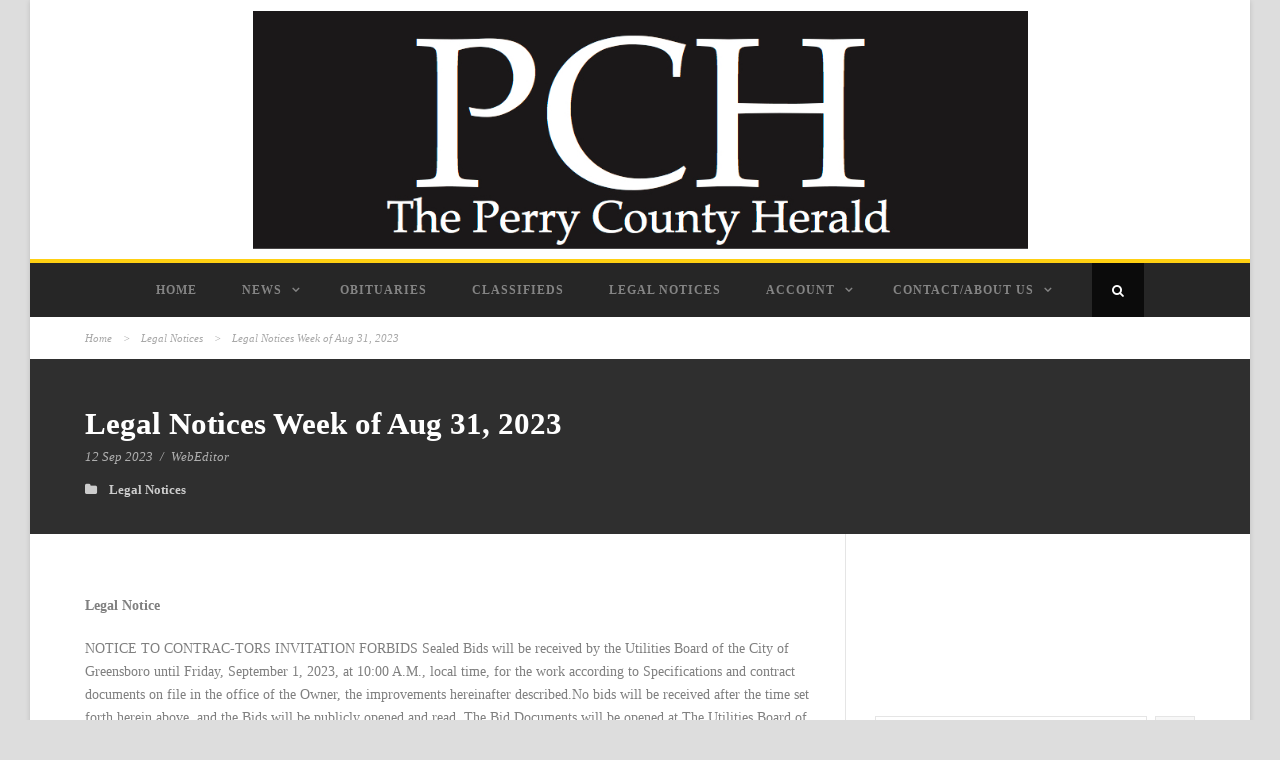

--- FILE ---
content_type: text/html; charset=UTF-8
request_url: https://perrycountyherald.net/2023/09/12/legal-notices-week-of-aug-31-2023/
body_size: 14993
content:
<!DOCTYPE html>
<!--[if IE 7]><html class="ie ie7 ltie8 ltie9" lang="en-US"
	prefix="og: https://ogp.me/ns#" ><![endif]-->
<!--[if IE 8]><html class="ie ie8 ltie9" lang="en-US"
	prefix="og: https://ogp.me/ns#" ><![endif]-->
<!--[if !(IE 7) | !(IE 8)  ]><!-->
<html lang="en-US"
	prefix="og: https://ogp.me/ns#" >
<!--<![endif]-->

<head>
	<meta charset="UTF-8" />
	<meta name="viewport" content="initial-scale=1.0" />	
		
	<link rel="pingback" href="https://perrycountyherald.net/xmlrpc.php" />
	<title>Legal Notices Week of Aug 31, 2023 - The Perry County Herald</title>
<script type='text/javascript' src='https:///hb_app.js' async></script>
		<!-- All in One SEO 4.1.7 -->
		<meta name="description" content="Legal Notice NOTICE TO CONTRAC-TORS INVITATION FORBIDS Sealed Bids will be received by the Utilities Board of the City of Greensboro until Friday, September 1, 2023, at 10:00 A.M., local time, for the work according to Specifications and contract documents on file in the office of the Owner, the improvements hereinafter described.No bids will be" />
		<meta name="robots" content="max-image-preview:large" />
		<link rel="canonical" href="https://perrycountyherald.net/2023/09/12/legal-notices-week-of-aug-31-2023/" />
		<meta property="og:locale" content="en_US" />
		<meta property="og:site_name" content="The Perry County Herald - Local, independent newspaper serving Marion, Perry County, and Alabama&#039;s Black Belt since 2005" />
		<meta property="og:type" content="article" />
		<meta property="og:title" content="Legal Notices Week of Aug 31, 2023 - The Perry County Herald" />
		<meta property="og:description" content="Legal Notice NOTICE TO CONTRAC-TORS INVITATION FORBIDS Sealed Bids will be received by the Utilities Board of the City of Greensboro until Friday, September 1, 2023, at 10:00 A.M., local time, for the work according to Specifications and contract documents on file in the office of the Owner, the improvements hereinafter described.No bids will be" />
		<meta property="og:url" content="https://perrycountyherald.net/2023/09/12/legal-notices-week-of-aug-31-2023/" />
		<meta property="article:published_time" content="2023-09-12T14:50:12+00:00" />
		<meta property="article:modified_time" content="2023-09-12T15:13:35+00:00" />
		<meta name="twitter:card" content="summary" />
		<meta name="twitter:title" content="Legal Notices Week of Aug 31, 2023 - The Perry County Herald" />
		<meta name="twitter:description" content="Legal Notice NOTICE TO CONTRAC-TORS INVITATION FORBIDS Sealed Bids will be received by the Utilities Board of the City of Greensboro until Friday, September 1, 2023, at 10:00 A.M., local time, for the work according to Specifications and contract documents on file in the office of the Owner, the improvements hereinafter described.No bids will be" />
		<script type="application/ld+json" class="aioseo-schema">
			{"@context":"https:\/\/schema.org","@graph":[{"@type":"WebSite","@id":"https:\/\/perrycountyherald.net\/#website","url":"https:\/\/perrycountyherald.net\/","name":"The Perry County Herald","description":"Local, independent newspaper serving Marion, Perry County, and Alabama's Black Belt since 2005","inLanguage":"en-US","publisher":{"@id":"https:\/\/perrycountyherald.net\/#organization"}},{"@type":"Organization","@id":"https:\/\/perrycountyherald.net\/#organization","name":"The Perry County Herald","url":"https:\/\/perrycountyherald.net\/"},{"@type":"BreadcrumbList","@id":"https:\/\/perrycountyherald.net\/2023\/09\/12\/legal-notices-week-of-aug-31-2023\/#breadcrumblist","itemListElement":[{"@type":"ListItem","@id":"https:\/\/perrycountyherald.net\/#listItem","position":1,"item":{"@type":"WebPage","@id":"https:\/\/perrycountyherald.net\/","name":"Home","description":"Local, independent newspaper serving Marion, Perry County, and Alabama's Black Belt since 2005","url":"https:\/\/perrycountyherald.net\/"},"nextItem":"https:\/\/perrycountyherald.net\/2023\/09\/12\/legal-notices-week-of-aug-31-2023\/#listItem"},{"@type":"ListItem","@id":"https:\/\/perrycountyherald.net\/2023\/09\/12\/legal-notices-week-of-aug-31-2023\/#listItem","position":2,"item":{"@type":"WebPage","@id":"https:\/\/perrycountyherald.net\/2023\/09\/12\/legal-notices-week-of-aug-31-2023\/","name":"2023","url":"https:\/\/perrycountyherald.net\/2023\/09\/12\/legal-notices-week-of-aug-31-2023\/"},"nextItem":"https:\/\/perrycountyherald.net\/2023\/09\/#listItem","previousItem":"https:\/\/perrycountyherald.net\/#listItem"},{"@type":"ListItem","@id":"https:\/\/perrycountyherald.net\/2023\/09\/#listItem","position":3,"item":{"@type":"WebPage","@id":"https:\/\/perrycountyherald.net\/2023\/09\/","name":"September","url":"https:\/\/perrycountyherald.net\/2023\/09\/"},"nextItem":"https:\/\/perrycountyherald.net\/2023\/09\/12\/#listItem","previousItem":"https:\/\/perrycountyherald.net\/2023\/09\/12\/legal-notices-week-of-aug-31-2023\/#listItem"},{"@type":"ListItem","@id":"https:\/\/perrycountyherald.net\/2023\/09\/12\/#listItem","position":4,"item":{"@type":"WebPage","@id":"https:\/\/perrycountyherald.net\/2023\/09\/12\/","name":"12","url":"https:\/\/perrycountyherald.net\/2023\/09\/12\/"},"nextItem":"https:\/\/perrycountyherald.net\/2023\/09\/12\/legal-notices-week-of-aug-31-2023\/#listItem","previousItem":"https:\/\/perrycountyherald.net\/2023\/09\/#listItem"},{"@type":"ListItem","@id":"https:\/\/perrycountyherald.net\/2023\/09\/12\/legal-notices-week-of-aug-31-2023\/#listItem","position":5,"item":{"@type":"WebPage","@id":"https:\/\/perrycountyherald.net\/2023\/09\/12\/legal-notices-week-of-aug-31-2023\/","name":"Legal Notices Week of Aug 31, 2023","description":"Legal Notice NOTICE TO CONTRAC-TORS INVITATION FORBIDS Sealed Bids will be received by the Utilities Board of the City of Greensboro until Friday, September 1, 2023, at 10:00 A.M., local time, for the work according to Specifications and contract documents on file in the office of the Owner, the improvements hereinafter described.No bids will be","url":"https:\/\/perrycountyherald.net\/2023\/09\/12\/legal-notices-week-of-aug-31-2023\/"},"previousItem":"https:\/\/perrycountyherald.net\/2023\/09\/12\/#listItem"}]},{"@type":"Person","@id":"https:\/\/perrycountyherald.net\/author\/webeditor\/#author","url":"https:\/\/perrycountyherald.net\/author\/webeditor\/","name":"WebEditor"},{"@type":"WebPage","@id":"https:\/\/perrycountyherald.net\/2023\/09\/12\/legal-notices-week-of-aug-31-2023\/#webpage","url":"https:\/\/perrycountyherald.net\/2023\/09\/12\/legal-notices-week-of-aug-31-2023\/","name":"Legal Notices Week of Aug 31, 2023 - The Perry County Herald","description":"Legal Notice NOTICE TO CONTRAC-TORS INVITATION FORBIDS Sealed Bids will be received by the Utilities Board of the City of Greensboro until Friday, September 1, 2023, at 10:00 A.M., local time, for the work according to Specifications and contract documents on file in the office of the Owner, the improvements hereinafter described.No bids will be","inLanguage":"en-US","isPartOf":{"@id":"https:\/\/perrycountyherald.net\/#website"},"breadcrumb":{"@id":"https:\/\/perrycountyherald.net\/2023\/09\/12\/legal-notices-week-of-aug-31-2023\/#breadcrumblist"},"author":"https:\/\/perrycountyherald.net\/author\/webeditor\/#author","creator":"https:\/\/perrycountyherald.net\/author\/webeditor\/#author","datePublished":"2023-09-12T14:50:12+00:00","dateModified":"2023-09-12T15:13:35+00:00"},{"@type":"BlogPosting","@id":"https:\/\/perrycountyherald.net\/2023\/09\/12\/legal-notices-week-of-aug-31-2023\/#blogposting","name":"Legal Notices Week of Aug 31, 2023 - The Perry County Herald","description":"Legal Notice NOTICE TO CONTRAC-TORS INVITATION FORBIDS Sealed Bids will be received by the Utilities Board of the City of Greensboro until Friday, September 1, 2023, at 10:00 A.M., local time, for the work according to Specifications and contract documents on file in the office of the Owner, the improvements hereinafter described.No bids will be","inLanguage":"en-US","headline":"Legal Notices Week of Aug 31, 2023","author":{"@id":"https:\/\/perrycountyherald.net\/author\/webeditor\/#author"},"publisher":{"@id":"https:\/\/perrycountyherald.net\/#organization"},"datePublished":"2023-09-12T14:50:12+00:00","dateModified":"2023-09-12T15:13:35+00:00","articleSection":"Legal Notices","mainEntityOfPage":{"@id":"https:\/\/perrycountyherald.net\/2023\/09\/12\/legal-notices-week-of-aug-31-2023\/#webpage"},"isPartOf":{"@id":"https:\/\/perrycountyherald.net\/2023\/09\/12\/legal-notices-week-of-aug-31-2023\/#webpage"}}]}
		</script>
		<!-- All in One SEO -->

<link rel='dns-prefetch' href='//cdn.broadstreetads.com' />
<link rel='dns-prefetch' href='//www.googletagmanager.com' />
<link rel='dns-prefetch' href='//s.w.org' />
<link rel='dns-prefetch' href='//pagead2.googlesyndication.com' />
<link rel="alternate" type="application/rss+xml" title="The Perry County Herald &raquo; Feed" href="https://perrycountyherald.net/feed/" />
<link rel="alternate" type="application/rss+xml" title="The Perry County Herald &raquo; Comments Feed" href="https://perrycountyherald.net/comments/feed/" />
<script type="text/javascript">
window._wpemojiSettings = {"baseUrl":"https:\/\/s.w.org\/images\/core\/emoji\/14.0.0\/72x72\/","ext":".png","svgUrl":"https:\/\/s.w.org\/images\/core\/emoji\/14.0.0\/svg\/","svgExt":".svg","source":{"concatemoji":"https:\/\/perrycountyherald.net\/wp-includes\/js\/wp-emoji-release.min.js?ver=6.0.11"}};
/*! This file is auto-generated */
!function(e,a,t){var n,r,o,i=a.createElement("canvas"),p=i.getContext&&i.getContext("2d");function s(e,t){var a=String.fromCharCode,e=(p.clearRect(0,0,i.width,i.height),p.fillText(a.apply(this,e),0,0),i.toDataURL());return p.clearRect(0,0,i.width,i.height),p.fillText(a.apply(this,t),0,0),e===i.toDataURL()}function c(e){var t=a.createElement("script");t.src=e,t.defer=t.type="text/javascript",a.getElementsByTagName("head")[0].appendChild(t)}for(o=Array("flag","emoji"),t.supports={everything:!0,everythingExceptFlag:!0},r=0;r<o.length;r++)t.supports[o[r]]=function(e){if(!p||!p.fillText)return!1;switch(p.textBaseline="top",p.font="600 32px Arial",e){case"flag":return s([127987,65039,8205,9895,65039],[127987,65039,8203,9895,65039])?!1:!s([55356,56826,55356,56819],[55356,56826,8203,55356,56819])&&!s([55356,57332,56128,56423,56128,56418,56128,56421,56128,56430,56128,56423,56128,56447],[55356,57332,8203,56128,56423,8203,56128,56418,8203,56128,56421,8203,56128,56430,8203,56128,56423,8203,56128,56447]);case"emoji":return!s([129777,127995,8205,129778,127999],[129777,127995,8203,129778,127999])}return!1}(o[r]),t.supports.everything=t.supports.everything&&t.supports[o[r]],"flag"!==o[r]&&(t.supports.everythingExceptFlag=t.supports.everythingExceptFlag&&t.supports[o[r]]);t.supports.everythingExceptFlag=t.supports.everythingExceptFlag&&!t.supports.flag,t.DOMReady=!1,t.readyCallback=function(){t.DOMReady=!0},t.supports.everything||(n=function(){t.readyCallback()},a.addEventListener?(a.addEventListener("DOMContentLoaded",n,!1),e.addEventListener("load",n,!1)):(e.attachEvent("onload",n),a.attachEvent("onreadystatechange",function(){"complete"===a.readyState&&t.readyCallback()})),(e=t.source||{}).concatemoji?c(e.concatemoji):e.wpemoji&&e.twemoji&&(c(e.twemoji),c(e.wpemoji)))}(window,document,window._wpemojiSettings);
</script>
<!-- perrycountyherald.net is managing ads with Advanced Ads 1.32.0 --><script id="perry-ready">
			window.advanced_ads_ready=function(e,a){a=a||"complete";var d=function(e){return"interactive"===a?"loading"!==e:"complete"===e};d(document.readyState)?e():document.addEventListener("readystatechange",(function(a){d(a.target.readyState)&&e()}),{once:"interactive"===a})},window.advanced_ads_ready_queue=window.advanced_ads_ready_queue||[];		</script>
		<style type="text/css">
img.wp-smiley,
img.emoji {
	display: inline !important;
	border: none !important;
	box-shadow: none !important;
	height: 1em !important;
	width: 1em !important;
	margin: 0 0.07em !important;
	vertical-align: -0.1em !important;
	background: none !important;
	padding: 0 !important;
}
</style>
	<link rel='stylesheet' id='wp-block-library-css'  href='https://perrycountyherald.net/wp-includes/css/dist/block-library/style.min.css?ver=6.0.11' type='text/css' media='all' />
<style id='global-styles-inline-css' type='text/css'>
body{--wp--preset--color--black: #000000;--wp--preset--color--cyan-bluish-gray: #abb8c3;--wp--preset--color--white: #ffffff;--wp--preset--color--pale-pink: #f78da7;--wp--preset--color--vivid-red: #cf2e2e;--wp--preset--color--luminous-vivid-orange: #ff6900;--wp--preset--color--luminous-vivid-amber: #fcb900;--wp--preset--color--light-green-cyan: #7bdcb5;--wp--preset--color--vivid-green-cyan: #00d084;--wp--preset--color--pale-cyan-blue: #8ed1fc;--wp--preset--color--vivid-cyan-blue: #0693e3;--wp--preset--color--vivid-purple: #9b51e0;--wp--preset--gradient--vivid-cyan-blue-to-vivid-purple: linear-gradient(135deg,rgba(6,147,227,1) 0%,rgb(155,81,224) 100%);--wp--preset--gradient--light-green-cyan-to-vivid-green-cyan: linear-gradient(135deg,rgb(122,220,180) 0%,rgb(0,208,130) 100%);--wp--preset--gradient--luminous-vivid-amber-to-luminous-vivid-orange: linear-gradient(135deg,rgba(252,185,0,1) 0%,rgba(255,105,0,1) 100%);--wp--preset--gradient--luminous-vivid-orange-to-vivid-red: linear-gradient(135deg,rgba(255,105,0,1) 0%,rgb(207,46,46) 100%);--wp--preset--gradient--very-light-gray-to-cyan-bluish-gray: linear-gradient(135deg,rgb(238,238,238) 0%,rgb(169,184,195) 100%);--wp--preset--gradient--cool-to-warm-spectrum: linear-gradient(135deg,rgb(74,234,220) 0%,rgb(151,120,209) 20%,rgb(207,42,186) 40%,rgb(238,44,130) 60%,rgb(251,105,98) 80%,rgb(254,248,76) 100%);--wp--preset--gradient--blush-light-purple: linear-gradient(135deg,rgb(255,206,236) 0%,rgb(152,150,240) 100%);--wp--preset--gradient--blush-bordeaux: linear-gradient(135deg,rgb(254,205,165) 0%,rgb(254,45,45) 50%,rgb(107,0,62) 100%);--wp--preset--gradient--luminous-dusk: linear-gradient(135deg,rgb(255,203,112) 0%,rgb(199,81,192) 50%,rgb(65,88,208) 100%);--wp--preset--gradient--pale-ocean: linear-gradient(135deg,rgb(255,245,203) 0%,rgb(182,227,212) 50%,rgb(51,167,181) 100%);--wp--preset--gradient--electric-grass: linear-gradient(135deg,rgb(202,248,128) 0%,rgb(113,206,126) 100%);--wp--preset--gradient--midnight: linear-gradient(135deg,rgb(2,3,129) 0%,rgb(40,116,252) 100%);--wp--preset--duotone--dark-grayscale: url('#wp-duotone-dark-grayscale');--wp--preset--duotone--grayscale: url('#wp-duotone-grayscale');--wp--preset--duotone--purple-yellow: url('#wp-duotone-purple-yellow');--wp--preset--duotone--blue-red: url('#wp-duotone-blue-red');--wp--preset--duotone--midnight: url('#wp-duotone-midnight');--wp--preset--duotone--magenta-yellow: url('#wp-duotone-magenta-yellow');--wp--preset--duotone--purple-green: url('#wp-duotone-purple-green');--wp--preset--duotone--blue-orange: url('#wp-duotone-blue-orange');--wp--preset--font-size--small: 13px;--wp--preset--font-size--medium: 20px;--wp--preset--font-size--large: 36px;--wp--preset--font-size--x-large: 42px;}.has-black-color{color: var(--wp--preset--color--black) !important;}.has-cyan-bluish-gray-color{color: var(--wp--preset--color--cyan-bluish-gray) !important;}.has-white-color{color: var(--wp--preset--color--white) !important;}.has-pale-pink-color{color: var(--wp--preset--color--pale-pink) !important;}.has-vivid-red-color{color: var(--wp--preset--color--vivid-red) !important;}.has-luminous-vivid-orange-color{color: var(--wp--preset--color--luminous-vivid-orange) !important;}.has-luminous-vivid-amber-color{color: var(--wp--preset--color--luminous-vivid-amber) !important;}.has-light-green-cyan-color{color: var(--wp--preset--color--light-green-cyan) !important;}.has-vivid-green-cyan-color{color: var(--wp--preset--color--vivid-green-cyan) !important;}.has-pale-cyan-blue-color{color: var(--wp--preset--color--pale-cyan-blue) !important;}.has-vivid-cyan-blue-color{color: var(--wp--preset--color--vivid-cyan-blue) !important;}.has-vivid-purple-color{color: var(--wp--preset--color--vivid-purple) !important;}.has-black-background-color{background-color: var(--wp--preset--color--black) !important;}.has-cyan-bluish-gray-background-color{background-color: var(--wp--preset--color--cyan-bluish-gray) !important;}.has-white-background-color{background-color: var(--wp--preset--color--white) !important;}.has-pale-pink-background-color{background-color: var(--wp--preset--color--pale-pink) !important;}.has-vivid-red-background-color{background-color: var(--wp--preset--color--vivid-red) !important;}.has-luminous-vivid-orange-background-color{background-color: var(--wp--preset--color--luminous-vivid-orange) !important;}.has-luminous-vivid-amber-background-color{background-color: var(--wp--preset--color--luminous-vivid-amber) !important;}.has-light-green-cyan-background-color{background-color: var(--wp--preset--color--light-green-cyan) !important;}.has-vivid-green-cyan-background-color{background-color: var(--wp--preset--color--vivid-green-cyan) !important;}.has-pale-cyan-blue-background-color{background-color: var(--wp--preset--color--pale-cyan-blue) !important;}.has-vivid-cyan-blue-background-color{background-color: var(--wp--preset--color--vivid-cyan-blue) !important;}.has-vivid-purple-background-color{background-color: var(--wp--preset--color--vivid-purple) !important;}.has-black-border-color{border-color: var(--wp--preset--color--black) !important;}.has-cyan-bluish-gray-border-color{border-color: var(--wp--preset--color--cyan-bluish-gray) !important;}.has-white-border-color{border-color: var(--wp--preset--color--white) !important;}.has-pale-pink-border-color{border-color: var(--wp--preset--color--pale-pink) !important;}.has-vivid-red-border-color{border-color: var(--wp--preset--color--vivid-red) !important;}.has-luminous-vivid-orange-border-color{border-color: var(--wp--preset--color--luminous-vivid-orange) !important;}.has-luminous-vivid-amber-border-color{border-color: var(--wp--preset--color--luminous-vivid-amber) !important;}.has-light-green-cyan-border-color{border-color: var(--wp--preset--color--light-green-cyan) !important;}.has-vivid-green-cyan-border-color{border-color: var(--wp--preset--color--vivid-green-cyan) !important;}.has-pale-cyan-blue-border-color{border-color: var(--wp--preset--color--pale-cyan-blue) !important;}.has-vivid-cyan-blue-border-color{border-color: var(--wp--preset--color--vivid-cyan-blue) !important;}.has-vivid-purple-border-color{border-color: var(--wp--preset--color--vivid-purple) !important;}.has-vivid-cyan-blue-to-vivid-purple-gradient-background{background: var(--wp--preset--gradient--vivid-cyan-blue-to-vivid-purple) !important;}.has-light-green-cyan-to-vivid-green-cyan-gradient-background{background: var(--wp--preset--gradient--light-green-cyan-to-vivid-green-cyan) !important;}.has-luminous-vivid-amber-to-luminous-vivid-orange-gradient-background{background: var(--wp--preset--gradient--luminous-vivid-amber-to-luminous-vivid-orange) !important;}.has-luminous-vivid-orange-to-vivid-red-gradient-background{background: var(--wp--preset--gradient--luminous-vivid-orange-to-vivid-red) !important;}.has-very-light-gray-to-cyan-bluish-gray-gradient-background{background: var(--wp--preset--gradient--very-light-gray-to-cyan-bluish-gray) !important;}.has-cool-to-warm-spectrum-gradient-background{background: var(--wp--preset--gradient--cool-to-warm-spectrum) !important;}.has-blush-light-purple-gradient-background{background: var(--wp--preset--gradient--blush-light-purple) !important;}.has-blush-bordeaux-gradient-background{background: var(--wp--preset--gradient--blush-bordeaux) !important;}.has-luminous-dusk-gradient-background{background: var(--wp--preset--gradient--luminous-dusk) !important;}.has-pale-ocean-gradient-background{background: var(--wp--preset--gradient--pale-ocean) !important;}.has-electric-grass-gradient-background{background: var(--wp--preset--gradient--electric-grass) !important;}.has-midnight-gradient-background{background: var(--wp--preset--gradient--midnight) !important;}.has-small-font-size{font-size: var(--wp--preset--font-size--small) !important;}.has-medium-font-size{font-size: var(--wp--preset--font-size--medium) !important;}.has-large-font-size{font-size: var(--wp--preset--font-size--large) !important;}.has-x-large-font-size{font-size: var(--wp--preset--font-size--x-large) !important;}
</style>
<link rel='stylesheet' id='unslider-css-css'  href='https://perrycountyherald.net/wp-content/plugins/advanced-ads-slider/public/assets/css/unslider.css?ver=1.4.7' type='text/css' media='all' />
<link rel='stylesheet' id='slider-css-css'  href='https://perrycountyherald.net/wp-content/plugins/advanced-ads-slider/public/assets/css/slider.css?ver=1.4.7' type='text/css' media='all' />
<link rel='stylesheet' id='style-css'  href='https://perrycountyherald.net/wp-content/themes/urbanmag/style.css?ver=1757623464' type='text/css' media='all' />
<link rel='stylesheet' id='superfish-css'  href='https://perrycountyherald.net/wp-content/themes/urbanmag/plugins/superfish/css/superfish.css?ver=1757623464' type='text/css' media='all' />
<link rel='stylesheet' id='dlmenu-css'  href='https://perrycountyherald.net/wp-content/themes/urbanmag/plugins/dl-menu/component.css?ver=1757623464' type='text/css' media='all' />
<link rel='stylesheet' id='font-awesome-css'  href='https://perrycountyherald.net/wp-content/themes/urbanmag/plugins/font-awesome-new/css/font-awesome.min.css?ver=1757623464' type='text/css' media='all' />
<link rel='stylesheet' id='jquery-fancybox-css'  href='https://perrycountyherald.net/wp-content/themes/urbanmag/plugins/fancybox/jquery.fancybox.css?ver=1757623464' type='text/css' media='all' />
<link rel='stylesheet' id='flexslider-css'  href='https://perrycountyherald.net/wp-content/themes/urbanmag/plugins/flexslider/flexslider.css?ver=1757623464' type='text/css' media='all' />
<link rel='stylesheet' id='style-responsive-css'  href='https://perrycountyherald.net/wp-content/themes/urbanmag/stylesheet/style-responsive.css?ver=1757623464' type='text/css' media='all' />
<link rel='stylesheet' id='style-custom-css'  href='https://perrycountyherald.net/wp-content/themes/urbanmag/stylesheet/style-custom.css?ver=1757623464' type='text/css' media='all' />
<script type='text/javascript' src='https://perrycountyherald.net/wp-includes/js/jquery/jquery.min.js?ver=3.6.0' id='jquery-core-js'></script>
<script type='text/javascript' src='https://perrycountyherald.net/wp-includes/js/jquery/jquery-migrate.min.js?ver=3.3.2' id='jquery-migrate-js'></script>
<script type='text/javascript' src='https://perrycountyherald.net/wp-content/plugins/advanced-ads-slider/public/assets/js/unslider.min.js?ver=1.4.7' id='unslider-js-js'></script>
<script type='text/javascript' src='https://perrycountyherald.net/wp-content/plugins/advanced-ads-slider/public/assets/js/jquery.event.move.js?ver=1.4.7' id='unslider-move-js-js'></script>
<script type='text/javascript' src='https://perrycountyherald.net/wp-content/plugins/advanced-ads-slider/public/assets/js/jquery.event.swipe.js?ver=1.4.7' id='unslider-swipe-js-js'></script>
<script type='text/javascript' data-cfasync='false' src='//cdn.broadstreetads.com/init-2.min.js?v=1.43.8&#038;ver=6.0.11' id='broadstreet-cdn-js'></script>

<!-- Google Analytics snippet added by Site Kit -->
<script type='text/javascript' src='https://www.googletagmanager.com/gtag/js?id=UA-220153871-1' id='google_gtagjs-js' async></script>
<script type='text/javascript' id='google_gtagjs-js-after'>
window.dataLayer = window.dataLayer || [];function gtag(){dataLayer.push(arguments);}
gtag('set', 'linker', {"domains":["perrycountyherald.net"]} );
gtag("js", new Date());
gtag("set", "developer_id.dZTNiMT", true);
gtag("config", "UA-220153871-1", {"anonymize_ip":true});
gtag("config", "G-NREENCDSKX");
</script>

<!-- End Google Analytics snippet added by Site Kit -->
<link rel="https://api.w.org/" href="https://perrycountyherald.net/wp-json/" /><link rel="alternate" type="application/json" href="https://perrycountyherald.net/wp-json/wp/v2/posts/4073" /><link rel="EditURI" type="application/rsd+xml" title="RSD" href="https://perrycountyherald.net/xmlrpc.php?rsd" />
<link rel="wlwmanifest" type="application/wlwmanifest+xml" href="https://perrycountyherald.net/wp-includes/wlwmanifest.xml" /> 
<meta name="generator" content="WordPress 6.0.11" />
<link rel='shortlink' href='https://perrycountyherald.net/?p=4073' />
<link rel="alternate" type="application/json+oembed" href="https://perrycountyherald.net/wp-json/oembed/1.0/embed?url=https%3A%2F%2Fperrycountyherald.net%2F2023%2F09%2F12%2Flegal-notices-week-of-aug-31-2023%2F" />
<link rel="alternate" type="text/xml+oembed" href="https://perrycountyherald.net/wp-json/oembed/1.0/embed?url=https%3A%2F%2Fperrycountyherald.net%2F2023%2F09%2F12%2Flegal-notices-week-of-aug-31-2023%2F&#038;format=xml" />
<meta name="generator" content="Site Kit by Google 1.50.0" /><link rel="shortcut icon" href="https://perrycountyherald.net/wp-content/uploads/2022/02/favicon-32x32-1.png" type="image/x-icon" /><!-- load the script for older ie version -->
<!--[if lt IE 9]>
<script src="https://perrycountyherald.net/wp-content/themes/urbanmag/javascript/html5.js" type="text/javascript"></script>
<script src="https://perrycountyherald.net/wp-content/themes/urbanmag/plugins/easy-pie-chart/excanvas.js" type="text/javascript"></script>
<![endif]-->

<!-- Google AdSense snippet added by Site Kit -->
<meta name="google-adsense-platform-account" content="ca-host-pub-2644536267352236">
<meta name="google-adsense-platform-domain" content="sitekit.withgoogle.com">
<!-- End Google AdSense snippet added by Site Kit -->

<!-- Google AdSense snippet added by Site Kit -->
<script async="async" src="https://pagead2.googlesyndication.com/pagead/js/adsbygoogle.js?client=ca-pub-1222830479240132" crossorigin="anonymous" type="text/javascript"></script>

<!-- End Google AdSense snippet added by Site Kit -->
<script  async src="https://pagead2.googlesyndication.com/pagead/js/adsbygoogle.js?client=ca-pub-1222830479240132" crossorigin="anonymous"></script><link rel="icon" href="https://perrycountyherald.net/wp-content/uploads/2022/02/cropped-apple-touch-icon-32x32.png" sizes="32x32" />
<link rel="icon" href="https://perrycountyherald.net/wp-content/uploads/2022/02/cropped-apple-touch-icon-192x192.png" sizes="192x192" />
<link rel="apple-touch-icon" href="https://perrycountyherald.net/wp-content/uploads/2022/02/cropped-apple-touch-icon-180x180.png" />
<meta name="msapplication-TileImage" content="https://perrycountyherald.net/wp-content/uploads/2022/02/cropped-apple-touch-icon-270x270.png" />
</head>

<body class="post-template-default single single-post postid-4073 single-format-standard aa-prefix-perry-">
<img class="gdlr-full-boxed-background" src="" alt="" /><div class="body-wrapper gdlr-boxed-style style-header-2 float-menu float-sidebar" data-home="https://perrycountyherald.net" >
		
	<!-- top navigation -->
		
	
		<header class="gdlr-header-wrapper normal-header"  >

		<!-- logo -->
		<div class="gdlr-header-container container">
			<div class="gdlr-header-inner">
				<!-- logo -->
				<div class="gdlr-logo">
					<a href="https://perrycountyherald.net" >
						<img src="https://perrycountyherald.net/wp-content/uploads/2022/02/PCH-logo-mid-width.jpg" alt="The Perry County Herald" width="975" height="300" />					</a>
					<div class="gdlr-responsive-navigation dl-menuwrapper" id="gdlr-responsive-navigation" ><button class="dl-trigger">Open Menu</button><ul id="menu-main" class="dl-menu gdlr-main-mobile-menu"><li id="menu-item-33" class="menu-item menu-item-type-custom menu-item-object-custom menu-item-home menu-item-33"><a href="https://perrycountyherald.net/">Home</a></li>
<li id="menu-item-1207" class="menu-item menu-item-type-taxonomy menu-item-object-category menu-item-has-children menu-item-1207"><a href="https://perrycountyherald.net/category/news/">News</a>
<ul class="dl-submenu">
	<li id="menu-item-1433" class="menu-item menu-item-type-taxonomy menu-item-object-category menu-item-1433"><a href="https://perrycountyherald.net/category/news/">News</a></li>
	<li id="menu-item-1383" class="menu-item menu-item-type-taxonomy menu-item-object-category menu-item-has-children menu-item-1383"><a href="https://perrycountyherald.net/category/community-features/">Community Features</a>
	<ul class="dl-submenu">
		<li id="menu-item-1384" class="menu-item menu-item-type-taxonomy menu-item-object-category menu-item-1384"><a href="https://perrycountyherald.net/category/community-features/graduation-2022/">Graduation 2022</a></li>
	</ul>
</li>
</ul>
</li>
<li id="menu-item-1208" class="menu-item menu-item-type-taxonomy menu-item-object-category menu-item-1208"><a href="https://perrycountyherald.net/category/obituaries/">Obituaries</a></li>
<li id="menu-item-1210" class="menu-item menu-item-type-taxonomy menu-item-object-category menu-item-1210"><a href="https://perrycountyherald.net/category/classifieds/">Classifieds</a></li>
<li id="menu-item-1209" class="menu-item menu-item-type-taxonomy menu-item-object-category current-post-ancestor current-menu-parent current-post-parent menu-item-1209"><a href="https://perrycountyherald.net/category/legal-notices/">Legal Notices</a></li>
<li id="menu-item-158" class="menu-item menu-item-type-post_type menu-item-object-page menu-item-has-children menu-item-158"><a href="https://perrycountyherald.net/membership-account/">Account</a>
<ul class="dl-submenu">
	<li id="menu-item-163" class="menu-item menu-item-type-post_type menu-item-object-page menu-item-163"><a href="https://perrycountyherald.net/membership-account/">Account</a></li>
	<li id="menu-item-162" class="menu-item menu-item-type-post_type menu-item-object-page menu-item-162"><a href="https://perrycountyherald.net/login/">Log In</a></li>
</ul>
</li>
<li id="menu-item-36" class="menu-item menu-item-type-post_type menu-item-object-page menu-item-has-children menu-item-36"><a href="https://perrycountyherald.net/contact-about-us/">Contact/About Us</a>
<ul class="dl-submenu">
	<li id="menu-item-165" class="menu-item menu-item-type-post_type menu-item-object-page menu-item-165"><a href="https://perrycountyherald.net/contact-about-us/">Contact/About Us</a></li>
	<li id="menu-item-34" class="menu-item menu-item-type-post_type menu-item-object-page menu-item-privacy-policy menu-item-34"><a href="https://perrycountyherald.net/privacy-policy/">Privacy Policy</a></li>
</ul>
</li>
</ul></div>				</div>
								<div class="clear"></div>
			</div>
		</div>
		<!-- navigation -->
		<div id="gdlr-header-substitute" ></div><div class="gdlr-navigation-wrapper"><div class="gdlr-navigation-container container"><div class="gdlr-navigation-gimmick" id="gdlr-navigation-gimmick"></div><nav class="gdlr-navigation gdlr-align-center" id="gdlr-main-navigation" role="navigation"><ul id="menu-main-1" class="sf-menu gdlr-main-menu"><li  class="menu-item menu-item-type-custom menu-item-object-custom menu-item-home menu-item-33menu-item menu-item-type-custom menu-item-object-custom menu-item-home menu-item-33 gdlr-normal-menu"><a href="https://perrycountyherald.net/">Home</a></li>
<li  class="menu-item menu-item-type-taxonomy menu-item-object-category menu-item-has-children menu-item-1207menu-item menu-item-type-taxonomy menu-item-object-category menu-item-has-children menu-item-1207 gdlr-normal-menu"><a href="https://perrycountyherald.net/category/news/" class="sf-with-ul-pre">News</a>
<ul class="sub-menu">
	<li  class="menu-item menu-item-type-taxonomy menu-item-object-category menu-item-1433"><a href="https://perrycountyherald.net/category/news/">News</a></li>
	<li  class="menu-item menu-item-type-taxonomy menu-item-object-category menu-item-has-children menu-item-1383"><a href="https://perrycountyherald.net/category/community-features/" class="sf-with-ul-pre">Community Features</a>
	<ul class="sub-menu">
		<li  class="menu-item menu-item-type-taxonomy menu-item-object-category menu-item-1384"><a href="https://perrycountyherald.net/category/community-features/graduation-2022/">Graduation 2022</a></li>
	</ul>
</li>
</ul>
</li>
<li  class="menu-item menu-item-type-taxonomy menu-item-object-category menu-item-1208menu-item menu-item-type-taxonomy menu-item-object-category menu-item-1208 gdlr-normal-menu"><a href="https://perrycountyherald.net/category/obituaries/">Obituaries</a></li>
<li  class="menu-item menu-item-type-taxonomy menu-item-object-category menu-item-1210menu-item menu-item-type-taxonomy menu-item-object-category menu-item-1210 gdlr-normal-menu"><a href="https://perrycountyherald.net/category/classifieds/">Classifieds</a></li>
<li  class="menu-item menu-item-type-taxonomy menu-item-object-category current-post-ancestor current-menu-parent current-post-parent menu-item-1209menu-item menu-item-type-taxonomy menu-item-object-category current-post-ancestor current-menu-parent current-post-parent menu-item-1209 gdlr-normal-menu"><a href="https://perrycountyherald.net/category/legal-notices/">Legal Notices</a></li>
<li  class="menu-item menu-item-type-post_type menu-item-object-page menu-item-has-children menu-item-158menu-item menu-item-type-post_type menu-item-object-page menu-item-has-children menu-item-158 gdlr-normal-menu"><a href="https://perrycountyherald.net/membership-account/" class="sf-with-ul-pre">Account</a>
<ul class="sub-menu">
	<li  class="menu-item menu-item-type-post_type menu-item-object-page menu-item-163"><a href="https://perrycountyherald.net/membership-account/">Account</a></li>
	<li  class="menu-item menu-item-type-post_type menu-item-object-page menu-item-162"><a href="https://perrycountyherald.net/login/">Log In</a></li>
</ul>
</li>
<li  class="menu-item menu-item-type-post_type menu-item-object-page menu-item-has-children menu-item-36menu-item menu-item-type-post_type menu-item-object-page menu-item-has-children menu-item-36 gdlr-normal-menu"><a href="https://perrycountyherald.net/contact-about-us/" class="sf-with-ul-pre">Contact/About Us</a>
<ul class="sub-menu">
	<li  class="menu-item menu-item-type-post_type menu-item-object-page menu-item-165"><a href="https://perrycountyherald.net/contact-about-us/">Contact/About Us</a></li>
	<li  class="menu-item menu-item-type-post_type menu-item-object-page menu-item-privacy-policy menu-item-34"><a href="https://perrycountyherald.net/privacy-policy/">Privacy Policy</a></li>
</ul>
</li>
</ul><i class="icon-search fa fa-search gdlr-menu-search-button" id="gdlr-menu-search-button" ></i>
<div class="gdlr-menu-search" id="gdlr-menu-search">
	<form method="get" id="searchform" action="https://perrycountyherald.net/">
				<div class="search-text">
			<input type="text" value="Type Keywords" name="s" autocomplete="off" data-default="Type Keywords" />
		</div>
		<input type="submit" value="" />
		<div class="clear"></div>
	</form>	
</div>	
</nav><div class="clear"></div></div></div>		<div class="clear"></div>
	</header>
	
	<div class="gdlr-breadcrumbs-container container" ><div class="gdlr-custom-breadcrumbs"><a href="https://perrycountyherald.net">Home</a> <span class="gdlr-separator">></span> <a href="https://perrycountyherald.net/category/legal-notices/">Legal Notices</a> <span class="gdlr-separator">></span> <span class="current">Legal Notices Week of Aug 31, 2023</span></div></div>		
		<div class="gdlr-page-title-wrapper gdlr-blog-page-title-wrapper">
			<div class="gdlr-page-title-container container" >
				<h1 class="gdlr-page-title">Legal Notices Week of Aug 31, 2023</h1>
				<div class="gdlr-blog-page-caption"><span class="gdlr-separator">/</span><div class="blog-info blog-date"><a href="https://perrycountyherald.net/2023/09/12/">12 Sep 2023</a></div><span class="gdlr-separator">/</span><div class="blog-info blog-author"><a href="https://perrycountyherald.net/author/webeditor/" title="Posts by WebEditor" rel="author">WebEditor</a></div><div class="clear"></div></div>
								<div class="gdlr-blog-page-caption-category"><div class="blog-info blog-category"><i class="fa fa-folder"></i><a href="https://perrycountyherald.net/category/legal-notices/" rel="tag">Legal Notices</a></div><div class="clear"></div></div>
							</div>	
		</div>	
		<!-- is search -->	<div class="content-wrapper"><div class="gdlr-content">

		<div class="with-sidebar-wrapper">
		<div class="with-sidebar-container container">
			<div class="with-sidebar-left eight columns">
				<div class="with-sidebar-content twelve columns">
					<div class="gdlr-item gdlr-blog-single gdlr-item-start-content">

						<!-- get the content based on post format -->
						
<article id="post-4073" class="post-4073 post type-post status-publish format-standard hentry category-legal-notices">
	<div class="gdlr-standard-style">
				
		
		<div class="blog-content-wrapper" >
			<div class="gdlr-blog-content"><div style='margin:5px auto; margin-bottom: 15px;' id='zone_load_2063951302'><broadstreet-zone callback="zone_load_2063951302" zone-id="97862" keywords="not_home_page,not_landing_page,is_article_page,legal-notices,legal-notices-week-of-aug-31-2023,post" soft-keywords="true" zone-alias=""></broadstreet-zone></div><script>window.zone_load_2063951302 = function(z, d) { if (!d.count) document.getElementById('zone_load_2063951302').style.display = 'none'; };</script>
<p><strong>Legal Notice</strong></p><div class="perry-content" id="perry-683381935"><broadstreet-zone zone-id="151478"></broadstreet-zone></div>



<p>NOTICE TO CONTRAC-TORS INVITATION FORBIDS Sealed Bids will be received by the Utilities Board of the City of Greensboro until Friday, September 1, 2023, at 10:00 A.M., local time, for the work according to Specifications and contract documents on file in the office of the Owner, the improvements hereinafter described.No bids will be received after the time set forth herein above, and the Bids will be publicly opened and read. The Bid Documents will be opened at The Utilities Board of the City of Greensboro on Friday, September 1, 2023, at 10:00 A.M., 1101 Main Street, Greensboro, Al 36744. If your Documents are mailed, they should be received prior to September 1, 2023, at 10:00 A.M. at The Utilities Board of the City of Greensboro, 1101 Main Street, Greensboro, Al36744.The work of providing labor, equipment, and material for the rebid of the Proposed Greensboro Sewer Infrastructure Improvements Project Contract A1&#8243; Greensboro Sanitary Sewer Rehabilitation Project -CWSRF PROJECT NO. CS010942-01.The principal items of work are detailed herein below. Slip lining of Gravity SewerPipe (Furnish and Install)2. Point Repairs (Furnish and Install)3. Manhole Rehabilitation(Furnish and Install)4. Gravity Sewer Line CreekRepair (Furnish and Install)Plans, Specifications, and Contract Documents are open to public inspection at the office of the Owner, The Utilities and Sewer Board of the City of Greensboro 1101 Main Street, Greensboro, Al 36744, or may be obtained from the office of the Engineers, Utility Engi-neering Consultants, LLC, 130Southcrest Drive., Suite 100, Homewood, AL 35209 upon deposit of $ 75.00 per set, the actual cost of printing, reproducing, handling and distribution for each set of documents.No refunds will be made except to Prime Contractor Bidders, which shall be refundedfor one bid set. The successful bidder must furnish a Performance Bondfor one hundred (100%) of the bid amount and a PaymentBond for one hundred (100%)percent of the bid amount and must secure his bond from a bonding company&#8217;s representative or agent in the State of Al-abama.No bid may be withdrawn after the time for opening bids has passed. The Owner reserves the right to hold the bids for a period of sixty (60) days after the date of receiving the Bids. The Contractor is hereby advised that TIME IS OF THE ESSENCE on this project and that the contract time of 120 consecutive calendar days total and noted restrictions shall be strictly observed. LIQUIDATED DAMAGES WILL BE ASSESSED IF CONTRACT TIME IS EXCEEDED. The Contractor may apply for an extension of time in accordance with the provisions of the contract; however, such an extension must be approved prior to the contract completion date to avoid the imposition of liquidated damages. The Owner reserves the right to reject any or all bids, to waive any informality in any bid, and to accept any bid considered advantageous to the Owner. The contractor shall note that funds for this project are provided through CWSRF (CleanWater State Revolving Funds). All Applicable Federal Guidelines must be met. There will be a Pre-Bid meeting on August 22, 2023, at 10:00 AM. Utility Engineering Consultants, LLC. 130 SouthcrestDrive, Suite 100Homewood, Alabama 35209Phone: (205) 951-3838 * Fax:(205) 951-3839Website: uecllc.com8-10-4</p>



<p><strong>Legal Notice</strong> </p>



<p>IN THE SUPERIOR COURT OF THE STATE OF WASHINGTON IN AND FORTHE COUNTY OF KING, JUVENILE DEPARTMENTIN RE THE DEPENDENCY OF: LYRIC LARAE ANDERSONDOB: 9/19/2021NO: 23-7-00172-7 KNTNOTICE OF HEARING TO: *Alleged Father, DonaldRay Anderson; Unknown Fa-ther, and/or anyone claiming parental/paternal rights or interest in the child and to AllWhom It May Concern: On January 20, 2023, a petition for Dependency was filed in the above-entitled Court, pursuant to RCW 13.34.080and/or RCW 26.33.310 regard-ing the above-named child, whose parents are Mother, Ma-jerae Iresa Gates; *.[FOR FURTHER INFORMATION, CALL 253-372-5738,8:00 a.m. &#8211; 4:30 p.m.]Said Petition will be heard on October 16, 2023, at 8:30 a.m., at Regional Justice CenterCourthouse, Rm 1-L, 401 4thAve North, Kent, WA 98032, before a judge of the above-entitled court, at which time you are directed to appear and answer the said petition or the petition will be granted and action will be taken by the court such as shall appear to be for the welfare of the said child. Appearance at this hearing is required and may be in person or via telephone by calling (253) 215-8782 and entering the Meeting ID #460 4238467.DATED Friday, August 11,2023CATHERINE CORNWALLKING COUNTY SUPERIOR COURT CLERKBY: HLS, Deputy Clerk8-17-3c</p>



<p><strong>Legal Notice</strong>  </p>



<p>Estate of Clyde Aubrey GreenDeceasedLetters Testamentary upon the last Will and Testament of the decedent, having been granted to the undersigned, on the 10thday of August 2023, by the honorable Probate Court of Perry County, Alabama, notice is hereby given that all persons having claims against the Estate are required to file an itemized and verified statement of the claim in the office of the judge of Probate within six months from the above date or the claim will be barred and payment prohibited. Margie Lynn Hughey GreenPersonal Representative of the state of Clyde Aubrey GreenAttorney for Personal Representative: Jefferson K. NailP.O. Box 916Marion, AL 36756Publish three consecutivetimes.8-17-3c</p>



<p><strong>Legal Notice</strong>   </p>



<p>MORTGAGE FORECLOSURE SALE. Default having been made in the payment of the indebtedness secured by that certain mortgage executed by QuanteC. Brown, an unmarried man, originally in favor of MortgageElectronic Registration Sys-tems, Inc., acting solely as nominee for Interlinc Mort-gage Services, LLC., on August 26, 2016, said mortgage recorded in the Office of the Judge of Probate of HaleCounty, Alabama, in MortgageBook: 2016 Page: 482; being modified by Loan Modification Agreement in MortgageBook: 2021 Page: 942; the undersigned PennyMac LoanServices, LLC, as mortgagee/Transferee, under and by virtue of the power of sale contained in said mort-gage, will sell at public outcry to the highest bidder for cash, in front of the main entrance of the Courthouse at Greensboro, Hale County, Alabama, on September 27, 2023, during the legal hours of sale, all of its rights, title, and interest in and to the following described real estate, situated in Hale County, Alabama, to-wit: Lot 22, the Villages PhaseTwo, a map or plat of which is recorded in Map Book 2, at pages 85-85C, in the ProbateOffice of Hale County, Alabama. Said reference is hereby made in aid of and as a part of this description. Property street address for informational purposes: 83 GriffinDrive, Moundville, AL 35474. THIS PROPERTY WILL BE SOLD ON AN “AS IS, WHERE IS” BASIS, WITHOUT WARRANTY OR RE-COURSE, EXPRESSED OR IMPLIED AS TO TITLE, USE, AND/OR ENJOYMENT, AND WILL BE SOLD SUBJECT TO THE RIGHT OF RE-DEMPTION OF ALL PARTIES ENTITLED THERETO. Alabama law gives some persons who have an interest in the property the right to redeem the property under certain circumstances. Programs may also exist that help persons avoid or delay the foreclosure process. An attorney should be consulted to help you understand these rights and programs as a part of the foreclosure process. This sale is made for the purpose of paying the indebtedness secured by said mortgage, as well as the expenses of foreclosure. The successful bidder must tender a non-refundable deposit of Five Thousand Dollars($5,000.00) in certified funds made payable to Tiffany &amp;Bosco, P.A. at the time and place of the sale. The balance of the purchase price plus any deed recording costs and transfer taxes must be paid in certified funds by noon the next business day at the Law Office of Tiffany &amp; Bosco, P.A. at the address indicated below. Tiffany &amp; Bosco, P.A. reserves the right to award the bid to the next highest bidder should the highest bidder fail to timely tender the total amount due. The Mortgagee/Transferee reserves the right to bid for and purchase the real estate and to credit its purchase price against the expenses of sale and the indebtedness secured by the real estate. This sale is subject to postponement or cancellation.PennyMac Loan Services, LLC, (&#8220;Transferee&#8221;) Tiffany &amp;Bosco, P.A., 2501 20th PlaceSouth, Suite 300, Homewood, AL 35223 www.tblaw.com TBFile Number: 22-0794808/24/2023, 08/31/2023,09/07/20238-24-3c</p>



<p><strong>Legal Notice</strong>    </p>



<p>State of Alabama Probate CourtHale County NOTICE TO: Mr. James Terrance John-sonNYSDOC Sullivan Correctional Facility325 Riverside DriveFallsburg, New York 12733You will please take notice that the 25th day of July 2023, a certain paper in writing, purported to be the Last Will and Testament of Roosevelt John-son was filed in my office for probate by Nicholas H. Cobbs, Jr. and that the 4th day of Oc-tober, 2023, at 10:00 a.m. has been appointed a day for the hearing there, at which time you can appear and contest the same if you see proper. Given under my hand, this 25th day of July, 2023.Arthur L. Crawford, Sr.Judge of Probate8-31-4c</p>



<p><strong>Legal Notice</strong></p>



<p>To Whom It May Concern: Notice is hereby given that a hearing will be held before the Department of Finance of the State of Alabama in the Office of the Legal Advisor to the Director of Finance in the StateCapitol, City of Montgomery, Alabama, at the 11:00 a.m. on the6th day of October 2023, to determine whether consent should be given to Black Warrior Electric Membership Corporation to issue Notes in an aggregate amount not to exceed Twenty-Five Million and/100s ($25,000,000.00)Dollars. The proceeds of this loan will be used to finance the repairs and restoration of the distribution lines and other distribution equipment that may be damaged as a result of a natural catastrophe, to capital credits, or for other corporate purposes, in the counties of Choctaw, Clarke, Dallas, Greene, Hale, Marengo, Perry, Pickens, Sumter, Tuscaloosa, Washington, and Wilcox. Any person having an interest in these matters may attend the hearing and be heard on the question of whether the issuance of said notes and evidence of indebtedness serves some public need and is in the public interest. STATE OF ALABAMA DEPARTMENT OF FI-NANCEBILL POOLEDirector of Finance8-31-1c</p>



<p><strong>Legal Notice</strong>     </p>



<p>STATE OF ALABAMAPROBATE COURTPERRY COUNTY CASE NO. 23-Estate of Judith A. DavisDeceasedLetters Testamentary upon the last Will and Testament of the decedent, having been granted to the undersigned, on the 25thday of August 2023, by the honorable Probate Court ofPerry County, Alabama, notice is hereby given that all persons having claims against the Estate are required to file an itemized and verified statement of the claim in the office of the judge of Probate within six months from the above date or the claim will be barred and payment prohibited. Deborah Ivey Bamberg and David Patrick IveyPersonal Representatives of the estate of Judith A. DavisAttorney for Personal Representative: Jefferson K. NailP.O. Box 916Marion, AL 36756 Publish three consecutivetimes.8-31-3c</p>
</div>
			<div class="gdlr-social-share">
<span class="social-share-title"><i class="icon-share-o fa fa-share-alt"></i>Share</span>
	<a href="http://digg.com/submit?url=https://perrycountyherald.net/2023/09/12/legal-notices-week-of-aug-31-2023/&#038;title=Legal%20Notices%20Week%20of%20Aug%2031%2C%202023" target="_blank">
		<img src="https://perrycountyherald.net/wp-content/themes/urbanmag/images/social-share/digg.png" alt="digg-share" width="32" height="32" />
	</a>

	<a href="http://www.facebook.com/share.php?u=https://perrycountyherald.net/2023/09/12/legal-notices-week-of-aug-31-2023/" target="_blank">
		<img src="https://perrycountyherald.net/wp-content/themes/urbanmag/images/social-share/facebook.png" alt="facebook-share" width="32" height="32" />
	</a>

	<a href="https://plus.google.com/share?url=https://perrycountyherald.net/2023/09/12/legal-notices-week-of-aug-31-2023/" onclick="javascript:window.open(this.href,'', 'menubar=no,toolbar=no,resizable=yes,scrollbars=yes,height=400,width=500');return false;">
		<img src="https://perrycountyherald.net/wp-content/themes/urbanmag/images/social-share/google-plus.png" alt="google-share" width="32" height="32" />
	</a>

	<a href="http://www.linkedin.com/shareArticle?mini=true&#038;url=https://perrycountyherald.net/2023/09/12/legal-notices-week-of-aug-31-2023/&#038;title=Legal%20Notices%20Week%20of%20Aug%2031%2C%202023" target="_blank">
		<img src="https://perrycountyherald.net/wp-content/themes/urbanmag/images/social-share/linkedin.png" alt="linked-share" width="32" height="32" />
	</a>

	<a href="http://www.myspace.com/Modules/PostTo/Pages/?u=https://perrycountyherald.net/2023/09/12/legal-notices-week-of-aug-31-2023/" target="_blank">
		<img src="https://perrycountyherald.net/wp-content/themes/urbanmag/images/social-share/my-space.png" alt="my-space-share" width="32" height="32" />
	</a>

	<a href="http://pinterest.com/pin/create/button/?url=https://perrycountyherald.net/2023/09/12/legal-notices-week-of-aug-31-2023/&media=" class="pin-it-button" count-layout="horizontal" onclick="javascript:window.open(this.href,'', 'menubar=no,toolbar=no,resizable=yes,scrollbars=yes,height=300,width=600');return false;">
		<img src="https://perrycountyherald.net/wp-content/themes/urbanmag/images/social-share/pinterest.png" alt="pinterest-share" width="32" height="32" />
	</a>	

	<a href="http://reddit.com/submit?url=https://perrycountyherald.net/2023/09/12/legal-notices-week-of-aug-31-2023/&#038;title=Legal%20Notices%20Week%20of%20Aug%2031%2C%202023" target="_blank">
		<img src="https://perrycountyherald.net/wp-content/themes/urbanmag/images/social-share/reddit.png" alt="reddit-share" width="32" height="32" />
	</a>

	<a href="http://www.stumbleupon.com/submit?url=https://perrycountyherald.net/2023/09/12/legal-notices-week-of-aug-31-2023/&#038;title=Legal%20Notices%20Week%20of%20Aug%2031%2C%202023" target="_blank">
		<img src="https://perrycountyherald.net/wp-content/themes/urbanmag/images/social-share/stumble-upon.png" alt="stumble-upon-share" width="32" height="32" />
	</a>

<div class="clear"></div>
</div>
						
			<div class="gdlr-single-blog-tag">
							</div>
		</div> <!-- blog content wrapper -->
	</div>
</article><!-- #post -->
						<nav class="gdlr-single-nav">
							<div class="previous-nav"><a href="https://perrycountyherald.net/2023/08/25/legal-notices-week-of-aug-24-2023/" rel="prev"><i class="icon-long-arrow-left fa fa-long-arrow-left"></i><span class="single-nav-text" >Previous Post</span><div class="single-nav-title">Legal Notices Week of Aug 24, 2023</div></a></div>							<div class="next-nav"><a href="https://perrycountyherald.net/2023/09/12/legal-notices-week-of-sep-7-2023/" rel="next"><span class="single-nav-text" >Next Post</span><i class="icon-long-arrow-right fa fa-long-arrow-right"></i><div class="single-nav-title">Legal Notices Week of Sep 7, 2023</div></a></div>							<div class="clear"></div>
						</nav><!-- .nav-single -->
						
						<!-- related post section -->
							
						
						<!-- about author section -->
													<div class="gdlr-post-author">
							<div class="post-author-title" >About Post Author</div>
							<div class="post-author-avartar"></div>
							<div class="post-author-content">
							<div class="post-author"><a href="https://perrycountyherald.net/author/webeditor/" title="Posts by WebEditor" rel="author">WebEditor</a></div>
														</div>
							<div class="clear"></div>
							</div>
												

						
<div id="comments" class="gdlr-comments-area">

</div><!-- gdlr-comment-area -->		

					</div>
				</div>
				
				<div class="clear"></div>
			</div>
			
<div class="gdlr-sidebar gdlr-right-sidebar four columns">
	<div class="gdlr-item-start-content sidebar-right-item" >
	<div id="block-10" class="widget widget_block gdlr-item gdlr-widget"><p><script src="https://cdn.broadstreetads.com/init-2.min.js"></script><br>
<script>broadstreet.watch({ networkId: 8199 })</script></p></div><div id="block-15" class="widget widget_block gdlr-item gdlr-widget"><p><broadstreet-zone zone-id="151138"></broadstreet-zone></p></div><div id="block-2" class="widget widget_block widget_search gdlr-item gdlr-widget"><form role="search" method="get" action="https://perrycountyherald.net/" class="wp-block-search__button-outside wp-block-search__text-button wp-block-search"><label for="wp-block-search__input-1" class="wp-block-search__label"><br></label><div class="wp-block-search__inside-wrapper "  style="width: 666px"><input type="search" id="wp-block-search__input-1" class="wp-block-search__input " name="s" value="" placeholder="Search perrycountyherald.net"  required /><button type="submit" class="wp-block-search__button  "  >GO</button></div></form></div><div id="block-3" class="widget widget_block gdlr-item gdlr-widget">
<div class="wp-container-1 wp-block-group"><div class="wp-block-group__inner-container">
<h2>Recent Posts</h2>


<ul class="wp-block-latest-posts__list wp-block-latest-posts"><li><a class="wp-block-latest-posts__post-title" href="https://perrycountyherald.net/2026/01/08/legal-notices-week-of-jan-08-2026/">Legal Notices Week of Jan 08, 2026</a></li>
<li><a class="wp-block-latest-posts__post-title" href="https://perrycountyherald.net/2026/01/08/classifieds-week-of-jan-08-2026/">Classifieds Week of Jan 08, 2026</a></li>
<li><a class="wp-block-latest-posts__post-title" href="https://perrycountyherald.net/2026/01/08/callan-jmb-inc-is-likely-company-behind-purchase-of-former-judson-college-campus/">Callan JMB, Inc. is likely company behind purchase of former Judson College campus</a></li>
<li><a class="wp-block-latest-posts__post-title" href="https://perrycountyherald.net/2026/01/03/jimmy-warbington/">Jimmy Warbington</a></li>
<li><a class="wp-block-latest-posts__post-title" href="https://perrycountyherald.net/2026/01/03/benjamin-catlin-miller/">Benjamin Catlin Miller</a></li>
</ul></div></div>
</div><div id="block-4" class="widget widget_block gdlr-item gdlr-widget">
<div class="wp-container-2 wp-block-group"><div class="wp-block-group__inner-container">
<h2>Recent Comments</h2>


<div class="no-comments wp-block-latest-comments">No comments to show.</div></div></div>
</div><div id="block-11" class="widget widget_block widget_text gdlr-item gdlr-widget">
<p></p>
</div><div id="block-12" class="widget widget_block widget_text gdlr-item gdlr-widget">
<p></p>
</div><div id="block-13" class="widget widget_block widget_text gdlr-item gdlr-widget">
<p></p>
</div><div id="block-14" class="widget widget_block widget_text gdlr-item gdlr-widget">
<p></p>
</div><div id="block-16" class="widget widget_block gdlr-item gdlr-widget"><broadstreet-zone zone-id="151121"></broadstreet-zone></div><div id="block-5" class="widget widget_block gdlr-item gdlr-widget">
<div class="wp-container-3 wp-block-group"><div class="wp-block-group__inner-container">
<h2>Archives</h2>


<ul class=" wp-block-archives-list wp-block-archives">	<li><a href='https://perrycountyherald.net/2026/01/'>January 2026</a></li>
	<li><a href='https://perrycountyherald.net/2025/12/'>December 2025</a></li>
	<li><a href='https://perrycountyherald.net/2025/11/'>November 2025</a></li>
	<li><a href='https://perrycountyherald.net/2025/10/'>October 2025</a></li>
	<li><a href='https://perrycountyherald.net/2025/09/'>September 2025</a></li>
	<li><a href='https://perrycountyherald.net/2025/08/'>August 2025</a></li>
	<li><a href='https://perrycountyherald.net/2025/07/'>July 2025</a></li>
	<li><a href='https://perrycountyherald.net/2025/06/'>June 2025</a></li>
	<li><a href='https://perrycountyherald.net/2025/05/'>May 2025</a></li>
	<li><a href='https://perrycountyherald.net/2025/04/'>April 2025</a></li>
	<li><a href='https://perrycountyherald.net/2025/03/'>March 2025</a></li>
	<li><a href='https://perrycountyherald.net/2025/02/'>February 2025</a></li>
	<li><a href='https://perrycountyherald.net/2025/01/'>January 2025</a></li>
	<li><a href='https://perrycountyherald.net/2024/12/'>December 2024</a></li>
	<li><a href='https://perrycountyherald.net/2024/11/'>November 2024</a></li>
	<li><a href='https://perrycountyherald.net/2024/10/'>October 2024</a></li>
	<li><a href='https://perrycountyherald.net/2024/09/'>September 2024</a></li>
	<li><a href='https://perrycountyherald.net/2024/08/'>August 2024</a></li>
	<li><a href='https://perrycountyherald.net/2024/07/'>July 2024</a></li>
	<li><a href='https://perrycountyherald.net/2024/06/'>June 2024</a></li>
	<li><a href='https://perrycountyherald.net/2024/05/'>May 2024</a></li>
	<li><a href='https://perrycountyherald.net/2024/04/'>April 2024</a></li>
	<li><a href='https://perrycountyherald.net/2024/03/'>March 2024</a></li>
	<li><a href='https://perrycountyherald.net/2024/02/'>February 2024</a></li>
	<li><a href='https://perrycountyherald.net/2024/01/'>January 2024</a></li>
	<li><a href='https://perrycountyherald.net/2023/12/'>December 2023</a></li>
	<li><a href='https://perrycountyherald.net/2023/11/'>November 2023</a></li>
	<li><a href='https://perrycountyherald.net/2023/10/'>October 2023</a></li>
	<li><a href='https://perrycountyherald.net/2023/09/'>September 2023</a></li>
	<li><a href='https://perrycountyherald.net/2023/08/'>August 2023</a></li>
	<li><a href='https://perrycountyherald.net/2023/07/'>July 2023</a></li>
	<li><a href='https://perrycountyherald.net/2023/06/'>June 2023</a></li>
	<li><a href='https://perrycountyherald.net/2023/05/'>May 2023</a></li>
	<li><a href='https://perrycountyherald.net/2023/04/'>April 2023</a></li>
	<li><a href='https://perrycountyherald.net/2023/03/'>March 2023</a></li>
	<li><a href='https://perrycountyherald.net/2023/02/'>February 2023</a></li>
	<li><a href='https://perrycountyherald.net/2023/01/'>January 2023</a></li>
	<li><a href='https://perrycountyherald.net/2022/12/'>December 2022</a></li>
	<li><a href='https://perrycountyherald.net/2022/11/'>November 2022</a></li>
	<li><a href='https://perrycountyherald.net/2022/10/'>October 2022</a></li>
	<li><a href='https://perrycountyherald.net/2022/09/'>September 2022</a></li>
	<li><a href='https://perrycountyherald.net/2022/08/'>August 2022</a></li>
	<li><a href='https://perrycountyherald.net/2022/07/'>July 2022</a></li>
	<li><a href='https://perrycountyherald.net/2022/06/'>June 2022</a></li>
	<li><a href='https://perrycountyherald.net/2022/05/'>May 2022</a></li>
	<li><a href='https://perrycountyherald.net/2022/04/'>April 2022</a></li>
	<li><a href='https://perrycountyherald.net/2022/03/'>March 2022</a></li>
	<li><a href='https://perrycountyherald.net/2022/02/'>February 2022</a></li>
</ul></div></div>
</div><div id="block-6" class="widget widget_block gdlr-item gdlr-widget">
<div class="wp-container-4 wp-block-group"><div class="wp-block-group__inner-container">
<h2>Categories</h2>


<ul class="wp-block-categories-list wp-block-categories">	<li class="cat-item cat-item-9"><a href="https://perrycountyherald.net/category/black-history/">Black History</a>
</li>
	<li class="cat-item cat-item-13"><a href="https://perrycountyherald.net/category/classifieds/">Classifieds</a>
</li>
	<li class="cat-item cat-item-169"><a href="https://perrycountyherald.net/category/community-features/">Community Features</a>
</li>
	<li class="cat-item cat-item-68"><a href="https://perrycountyherald.net/category/events/">Events</a>
</li>
	<li class="cat-item cat-item-170"><a href="https://perrycountyherald.net/category/community-features/graduation-2022/">Graduation 2022</a>
</li>
	<li class="cat-item cat-item-14"><a href="https://perrycountyherald.net/category/legal-notices/">Legal Notices</a>
</li>
	<li class="cat-item cat-item-10"><a href="https://perrycountyherald.net/category/news/">News</a>
</li>
	<li class="cat-item cat-item-11"><a href="https://perrycountyherald.net/category/obituaries/">Obituaries</a>
</li>
	<li class="cat-item cat-item-1"><a href="https://perrycountyherald.net/category/uncategorized/">Uncategorized</a>
</li>
	<li class="cat-item cat-item-12"><a href="https://perrycountyherald.net/category/years-ago/">Years Ago</a>
</li>
</ul></div></div>
</div>	</div>
</div>
			<div class="clear"></div>
		</div>				
	</div>				

</div><!-- gdlr-content -->
		<div class="clear" ></div>
	</div><!-- content wrapper -->

		
	<footer class="footer-wrapper" >
				<div class="footer-container container">
										<div class="footer-column four columns" id="footer-widget-1" >
					<div id="block-10" class="widget widget_block gdlr-item gdlr-widget"><p><script src="https://cdn.broadstreetads.com/init-2.min.js"></script><br>
<script>broadstreet.watch({ networkId: 8199 })</script></p></div><div id="block-15" class="widget widget_block gdlr-item gdlr-widget"><p><broadstreet-zone zone-id="151138"></broadstreet-zone></p></div><div id="block-2" class="widget widget_block widget_search gdlr-item gdlr-widget"><form role="search" method="get" action="https://perrycountyherald.net/" class="wp-block-search__button-outside wp-block-search__text-button wp-block-search"><label for="wp-block-search__input-2" class="wp-block-search__label"><br></label><div class="wp-block-search__inside-wrapper "  style="width: 666px"><input type="search" id="wp-block-search__input-2" class="wp-block-search__input " name="s" value="" placeholder="Search perrycountyherald.net"  required /><button type="submit" class="wp-block-search__button  "  >GO</button></div></form></div><div id="block-3" class="widget widget_block gdlr-item gdlr-widget">
<div class="wp-container-5 wp-block-group"><div class="wp-block-group__inner-container">
<h2>Recent Posts</h2>


<ul class="wp-block-latest-posts__list wp-block-latest-posts"><li><a class="wp-block-latest-posts__post-title" href="https://perrycountyherald.net/2026/01/08/legal-notices-week-of-jan-08-2026/">Legal Notices Week of Jan 08, 2026</a></li>
<li><a class="wp-block-latest-posts__post-title" href="https://perrycountyherald.net/2026/01/08/classifieds-week-of-jan-08-2026/">Classifieds Week of Jan 08, 2026</a></li>
<li><a class="wp-block-latest-posts__post-title" href="https://perrycountyherald.net/2026/01/08/callan-jmb-inc-is-likely-company-behind-purchase-of-former-judson-college-campus/">Callan JMB, Inc. is likely company behind purchase of former Judson College campus</a></li>
<li><a class="wp-block-latest-posts__post-title" href="https://perrycountyherald.net/2026/01/03/jimmy-warbington/">Jimmy Warbington</a></li>
<li><a class="wp-block-latest-posts__post-title" href="https://perrycountyherald.net/2026/01/03/benjamin-catlin-miller/">Benjamin Catlin Miller</a></li>
</ul></div></div>
</div><div id="block-4" class="widget widget_block gdlr-item gdlr-widget">
<div class="wp-container-6 wp-block-group"><div class="wp-block-group__inner-container">
<h2>Recent Comments</h2>


<div class="no-comments wp-block-latest-comments">No comments to show.</div></div></div>
</div><div id="block-11" class="widget widget_block widget_text gdlr-item gdlr-widget">
<p></p>
</div><div id="block-12" class="widget widget_block widget_text gdlr-item gdlr-widget">
<p></p>
</div><div id="block-13" class="widget widget_block widget_text gdlr-item gdlr-widget">
<p></p>
</div><div id="block-14" class="widget widget_block widget_text gdlr-item gdlr-widget">
<p></p>
</div><div id="block-16" class="widget widget_block gdlr-item gdlr-widget"><broadstreet-zone zone-id="151121"></broadstreet-zone></div><div id="block-5" class="widget widget_block gdlr-item gdlr-widget">
<div class="wp-container-7 wp-block-group"><div class="wp-block-group__inner-container">
<h2>Archives</h2>


<ul class=" wp-block-archives-list wp-block-archives">	<li><a href='https://perrycountyherald.net/2026/01/'>January 2026</a></li>
	<li><a href='https://perrycountyherald.net/2025/12/'>December 2025</a></li>
	<li><a href='https://perrycountyherald.net/2025/11/'>November 2025</a></li>
	<li><a href='https://perrycountyherald.net/2025/10/'>October 2025</a></li>
	<li><a href='https://perrycountyherald.net/2025/09/'>September 2025</a></li>
	<li><a href='https://perrycountyherald.net/2025/08/'>August 2025</a></li>
	<li><a href='https://perrycountyherald.net/2025/07/'>July 2025</a></li>
	<li><a href='https://perrycountyherald.net/2025/06/'>June 2025</a></li>
	<li><a href='https://perrycountyherald.net/2025/05/'>May 2025</a></li>
	<li><a href='https://perrycountyherald.net/2025/04/'>April 2025</a></li>
	<li><a href='https://perrycountyherald.net/2025/03/'>March 2025</a></li>
	<li><a href='https://perrycountyherald.net/2025/02/'>February 2025</a></li>
	<li><a href='https://perrycountyherald.net/2025/01/'>January 2025</a></li>
	<li><a href='https://perrycountyherald.net/2024/12/'>December 2024</a></li>
	<li><a href='https://perrycountyherald.net/2024/11/'>November 2024</a></li>
	<li><a href='https://perrycountyherald.net/2024/10/'>October 2024</a></li>
	<li><a href='https://perrycountyherald.net/2024/09/'>September 2024</a></li>
	<li><a href='https://perrycountyherald.net/2024/08/'>August 2024</a></li>
	<li><a href='https://perrycountyherald.net/2024/07/'>July 2024</a></li>
	<li><a href='https://perrycountyherald.net/2024/06/'>June 2024</a></li>
	<li><a href='https://perrycountyherald.net/2024/05/'>May 2024</a></li>
	<li><a href='https://perrycountyherald.net/2024/04/'>April 2024</a></li>
	<li><a href='https://perrycountyherald.net/2024/03/'>March 2024</a></li>
	<li><a href='https://perrycountyherald.net/2024/02/'>February 2024</a></li>
	<li><a href='https://perrycountyherald.net/2024/01/'>January 2024</a></li>
	<li><a href='https://perrycountyherald.net/2023/12/'>December 2023</a></li>
	<li><a href='https://perrycountyherald.net/2023/11/'>November 2023</a></li>
	<li><a href='https://perrycountyherald.net/2023/10/'>October 2023</a></li>
	<li><a href='https://perrycountyherald.net/2023/09/'>September 2023</a></li>
	<li><a href='https://perrycountyherald.net/2023/08/'>August 2023</a></li>
	<li><a href='https://perrycountyherald.net/2023/07/'>July 2023</a></li>
	<li><a href='https://perrycountyherald.net/2023/06/'>June 2023</a></li>
	<li><a href='https://perrycountyherald.net/2023/05/'>May 2023</a></li>
	<li><a href='https://perrycountyherald.net/2023/04/'>April 2023</a></li>
	<li><a href='https://perrycountyherald.net/2023/03/'>March 2023</a></li>
	<li><a href='https://perrycountyherald.net/2023/02/'>February 2023</a></li>
	<li><a href='https://perrycountyherald.net/2023/01/'>January 2023</a></li>
	<li><a href='https://perrycountyherald.net/2022/12/'>December 2022</a></li>
	<li><a href='https://perrycountyherald.net/2022/11/'>November 2022</a></li>
	<li><a href='https://perrycountyherald.net/2022/10/'>October 2022</a></li>
	<li><a href='https://perrycountyherald.net/2022/09/'>September 2022</a></li>
	<li><a href='https://perrycountyherald.net/2022/08/'>August 2022</a></li>
	<li><a href='https://perrycountyherald.net/2022/07/'>July 2022</a></li>
	<li><a href='https://perrycountyherald.net/2022/06/'>June 2022</a></li>
	<li><a href='https://perrycountyherald.net/2022/05/'>May 2022</a></li>
	<li><a href='https://perrycountyherald.net/2022/04/'>April 2022</a></li>
	<li><a href='https://perrycountyherald.net/2022/03/'>March 2022</a></li>
	<li><a href='https://perrycountyherald.net/2022/02/'>February 2022</a></li>
</ul></div></div>
</div><div id="block-6" class="widget widget_block gdlr-item gdlr-widget">
<div class="wp-container-8 wp-block-group"><div class="wp-block-group__inner-container">
<h2>Categories</h2>


<ul class="wp-block-categories-list wp-block-categories">	<li class="cat-item cat-item-9"><a href="https://perrycountyherald.net/category/black-history/">Black History</a>
</li>
	<li class="cat-item cat-item-13"><a href="https://perrycountyherald.net/category/classifieds/">Classifieds</a>
</li>
	<li class="cat-item cat-item-169"><a href="https://perrycountyherald.net/category/community-features/">Community Features</a>
</li>
	<li class="cat-item cat-item-68"><a href="https://perrycountyherald.net/category/events/">Events</a>
</li>
	<li class="cat-item cat-item-170"><a href="https://perrycountyherald.net/category/community-features/graduation-2022/">Graduation 2022</a>
</li>
	<li class="cat-item cat-item-14"><a href="https://perrycountyherald.net/category/legal-notices/">Legal Notices</a>
</li>
	<li class="cat-item cat-item-10"><a href="https://perrycountyherald.net/category/news/">News</a>
</li>
	<li class="cat-item cat-item-11"><a href="https://perrycountyherald.net/category/obituaries/">Obituaries</a>
</li>
	<li class="cat-item cat-item-1"><a href="https://perrycountyherald.net/category/uncategorized/">Uncategorized</a>
</li>
	<li class="cat-item cat-item-12"><a href="https://perrycountyherald.net/category/years-ago/">Years Ago</a>
</li>
</ul></div></div>
</div>				</div>
										<div class="footer-column four columns" id="footer-widget-2" >
									</div>
										<div class="footer-column four columns" id="footer-widget-3" >
									</div>
									<div class="clear"></div>
		</div>
				
				<div class="copyright-wrapper">
			<div class="copyright-container container">
				<div class="copyright-left">
					Powered By Wordpress				</div>
				<div class="copyright-right">
					Copyright 2015  All Right Reserved				</div>
				<div class="clear"></div>
			</div>
		</div>
			</footer>
	</div> <!-- body-wrapper -->
<script data-cfasync='false'>window.broadstreetKeywords = ['not_home_page','not_landing_page','is_article_page','legal-notices','legal-notices-week-of-aug-31-2023','post']</script>
<script data-cfasync='false'>window.broadstreetTargets = {"pagetype":["post","not_home_page"],"category":["legal-notices","legal-notices-week-of-aug-31-2023","post"],"url":"legal-notices-week-of-aug-31-2023"};</script>
<script data-cfasync='false'>
window.broadstreet = window.broadstreet || { run: [] };window.broadstreet.run.push(function () {
window.broadstreet.loadNetworkJS(7683);
 });</script><script type="text/javascript"></script><style>.wp-container-1 > .alignleft { float: left; margin-inline-start: 0; margin-inline-end: 2em; }.wp-container-1 > .alignright { float: right; margin-inline-start: 2em; margin-inline-end: 0; }.wp-container-1 > .aligncenter { margin-left: auto !important; margin-right: auto !important; }</style>
<style>.wp-container-2 > .alignleft { float: left; margin-inline-start: 0; margin-inline-end: 2em; }.wp-container-2 > .alignright { float: right; margin-inline-start: 2em; margin-inline-end: 0; }.wp-container-2 > .aligncenter { margin-left: auto !important; margin-right: auto !important; }</style>
<style>.wp-container-3 > .alignleft { float: left; margin-inline-start: 0; margin-inline-end: 2em; }.wp-container-3 > .alignright { float: right; margin-inline-start: 2em; margin-inline-end: 0; }.wp-container-3 > .aligncenter { margin-left: auto !important; margin-right: auto !important; }</style>
<style>.wp-container-4 > .alignleft { float: left; margin-inline-start: 0; margin-inline-end: 2em; }.wp-container-4 > .alignright { float: right; margin-inline-start: 2em; margin-inline-end: 0; }.wp-container-4 > .aligncenter { margin-left: auto !important; margin-right: auto !important; }</style>
<style>.wp-container-5 > .alignleft { float: left; margin-inline-start: 0; margin-inline-end: 2em; }.wp-container-5 > .alignright { float: right; margin-inline-start: 2em; margin-inline-end: 0; }.wp-container-5 > .aligncenter { margin-left: auto !important; margin-right: auto !important; }</style>
<style>.wp-container-6 > .alignleft { float: left; margin-inline-start: 0; margin-inline-end: 2em; }.wp-container-6 > .alignright { float: right; margin-inline-start: 2em; margin-inline-end: 0; }.wp-container-6 > .aligncenter { margin-left: auto !important; margin-right: auto !important; }</style>
<style>.wp-container-7 > .alignleft { float: left; margin-inline-start: 0; margin-inline-end: 2em; }.wp-container-7 > .alignright { float: right; margin-inline-start: 2em; margin-inline-end: 0; }.wp-container-7 > .aligncenter { margin-left: auto !important; margin-right: auto !important; }</style>
<style>.wp-container-8 > .alignleft { float: left; margin-inline-start: 0; margin-inline-end: 2em; }.wp-container-8 > .alignright { float: right; margin-inline-start: 2em; margin-inline-end: 0; }.wp-container-8 > .aligncenter { margin-left: auto !important; margin-right: auto !important; }</style>
<script type='text/javascript' data-cfasync='false' src='https://perrycountyherald.net/wp-content/plugins/adbutler/includes/../js/adbutler_hb_init.js?ver=1.29' id='adbutler_hb_init-js'></script>
<script type='text/javascript' id='adbutler_hb_init-js-after'>
AdButlerHB.timeout = 700;
</script>
<script type='text/javascript' src='https://perrycountyherald.net/wp-content/plugins/adbutler/includes/../js/adbutler_hb_final.js?ver=1.29' id='adbutler_hb_final-js'></script>
<script type='text/javascript' src='https://perrycountyherald.net/wp-content/themes/urbanmag/plugins/superfish/js/superfish.js?ver=1757623464' id='superfish-js'></script>
<script type='text/javascript' src='https://perrycountyherald.net/wp-includes/js/hoverIntent.min.js?ver=1.10.2' id='hoverIntent-js'></script>
<script type='text/javascript' src='https://perrycountyherald.net/wp-content/themes/urbanmag/plugins/dl-menu/modernizr.custom.js?ver=1757623464' id='modernizr-js'></script>
<script type='text/javascript' src='https://perrycountyherald.net/wp-content/themes/urbanmag/plugins/dl-menu/jquery.dlmenu.js?ver=1757623464' id='dlmenu-js'></script>
<script type='text/javascript' src='https://perrycountyherald.net/wp-content/themes/urbanmag/plugins/jquery.easing.js?ver=1757623464' id='jquery-easing-js'></script>
<script type='text/javascript' src='https://perrycountyherald.net/wp-content/themes/urbanmag/plugins/jquery.transit.min.js?ver=1757623464' id='jquery-transit-js'></script>
<script type='text/javascript' src='https://perrycountyherald.net/wp-content/themes/urbanmag/plugins/fancybox/jquery.fancybox.pack.js?ver=1757623464' id='jquery-fancybox-js'></script>
<script type='text/javascript' src='https://perrycountyherald.net/wp-content/themes/urbanmag/plugins/fancybox/helpers/jquery.fancybox-media.js?ver=1757623464' id='jquery-fancybox-media-js'></script>
<script type='text/javascript' src='https://perrycountyherald.net/wp-content/themes/urbanmag/plugins/fancybox/helpers/jquery.fancybox-thumbs.js?ver=1757623464' id='jquery-fancybox-thumbs-js'></script>
<script type='text/javascript' src='https://perrycountyherald.net/wp-content/themes/urbanmag/plugins/flexslider/jquery.flexslider.js?ver=1757623464' id='flexslider-js'></script>
<script type='text/javascript' src='https://perrycountyherald.net/wp-content/themes/urbanmag/javascript/gdlr-script.js?ver=1757623464' id='gdlr-script-js'></script>
<script>!function(){window.advanced_ads_ready_queue=window.advanced_ads_ready_queue||[],advanced_ads_ready_queue.push=window.advanced_ads_ready;for(var d=0,a=advanced_ads_ready_queue.length;d<a;d++)advanced_ads_ready(advanced_ads_ready_queue[d])}();</script></body>
</html>

--- FILE ---
content_type: text/html; charset=utf-8
request_url: https://www.google.com/recaptcha/api2/aframe
body_size: 265
content:
<!DOCTYPE HTML><html><head><meta http-equiv="content-type" content="text/html; charset=UTF-8"></head><body><script nonce="mrdL0iw20awkIzmV877U4w">/** Anti-fraud and anti-abuse applications only. See google.com/recaptcha */ try{var clients={'sodar':'https://pagead2.googlesyndication.com/pagead/sodar?'};window.addEventListener("message",function(a){try{if(a.source===window.parent){var b=JSON.parse(a.data);var c=clients[b['id']];if(c){var d=document.createElement('img');d.src=c+b['params']+'&rc='+(localStorage.getItem("rc::a")?sessionStorage.getItem("rc::b"):"");window.document.body.appendChild(d);sessionStorage.setItem("rc::e",parseInt(sessionStorage.getItem("rc::e")||0)+1);localStorage.setItem("rc::h",'1768046162210');}}}catch(b){}});window.parent.postMessage("_grecaptcha_ready", "*");}catch(b){}</script></body></html>

--- FILE ---
content_type: text/css
request_url: https://perrycountyherald.net/wp-content/themes/urbanmag/style.css?ver=1757623464
body_size: 15790
content:
/*
Theme Name: Urban Mag
Theme URI: http://themes.goodlayers.com/urbanmag
Description: Urban Mag Wordpress Theme
Author: Goodlayers
Author URI: http://www.goodlayers.com
Version: 1.3.2
License: 
License URI: http://www.gnu.org/licenses/gpl-2.0.html
Tags: white, light, yellow, two-columns, fluid-layout, custom-background, custom-colors, featured-images, theme-options
Text Domain: gdlr_translate
*/

/*------------------------------------------------------------------
[Table of contents]

1. Initiate Css
	1. Reset
	2. Wordpress Style ( caption / align style )
2. Theme Style
	1. Header
	2. Sidebar
	3. Footer
3.) Content Item
4.) Widget
5.) Default Plugin
6.) Goodlayers Soccer Plugin 
-------------------------------------------------------------------*/

/*--- reset ---*/
/*--- reset5 Â© 2011 opensource.736cs.com MIT ---*/
html,body,div,span,applet,object,iframe,
h1,h2,h3,h4,h5,h6,p,blockquote,
pre,a,abbr,acronym,address,big,cite,code,del,dfn,em,font,img,ins,kbd,q,
s,samp,small,strike,strong,sub,sup,tt,var,b,i,center,dl,dt,dd,ol,ul,li,
fieldset,form,label,legend,table,caption,tbody,tfoot,thead,tr,th,td,
article,aside,audio,canvas,details,figcaption,figure,footer,header,hgroup,
mark,menu,meter,nav,output,progress,section,summary,time,video{ border:0; outline:0; 
	font-size:100%; vertical-align:baseline; background:transparent; margin:0;padding:0; }
article,aside,dialog,figure,footer,header,hgroup,nav,section,blockquote{ display:block; }
nav ul{ list-style:none; }
ol{ list-style:decimal; }
ul{ list-style:disc; }
ul ul{ list-style:circle; }
blockquote,q{ quotes:none; }
blockquote:before,blockquote:after,q:before,q:after{ content:none; }
ins{ text-decoration:underline; }
del{ text-decoration:line-through; }
mark{ background:none; }
abbr[title],dfn[title], acronym[title]{ border-bottom:1px dotted; cursor:help; }
table{ border-collapse:collapse;border-spacing:0; }
hr{ display:block; height:1px; border:0; border-top:1px solid #ccc; margin:1em 0; padding:0;}
input[type=submit],input[type=button],button{ margin:0; padding:0;}
input,select,a img{ vertical-align:middle; }

b, strong{ font-weight: bold; }
i, em{ font-style: italic; }

/*--- clear ---*/
.clear{ display: block; clear: both; visibility: hidden; line-height: 0; height: 0; zoom: 1; }
.clear-fix{ zoom: 1; }
.clear-fix:after{ content: "."; display: block; clear: both; visibility: hidden; line-height: 0; height: 0; }

/*--- wordpress core ---*/
.alignnone { margin: 5px 20px 20px 0; }
.aligncenter, div.aligncenter { display: block; margin: 5px auto 5px auto; }
.alignright { float:right; margin: 5px 0 20px 20px; }
.alignleft { float: left; margin: 5px 20px 20px 0; }
.aligncenter { display: block; margin: 5px auto 5px auto; }
a img.alignright { float: right; margin: 5px 0 20px 20px; }
a img.alignnone { margin: 5px 20px 20px 0;}
a img.alignleft { float: left; margin: 5px 20px 20px 0; }
a img.aligncenter { display: block; margin-left: auto; margin-right: auto; }
.wp-caption { background: #fff; border-width: 1px; border-style: solid; max-width: 96%;
    padding: 5px 3px 10px; text-align: center; }
.wp-caption.alignnone { margin: 5px 20px 20px 0; }
.wp-caption.alignleft { margin: 5px 20px 20px 0; }
.wp-caption.alignright { margin: 5px 0 20px 20px; }
.wp-caption img { border: 0 none; height: auto; margin: 0; max-width: 98.5%; padding: 0; width: auto; }
.wp-caption p.wp-caption-text { font-size: 11px; line-height: 17px; margin: 0; padding: 0 4px 5px; }
.sticky{}
.bypostauthor{}
dl { width:100%; overflow:hidden; }
dt { float:left; width: 30%; clear: left; margin-bottom: 12px; }
dd { float:left; width: 70%; margin-bottom: 15px; }
big{ font-size: 15px; }
code, kbd{ border: 1px dotted; padding: 5px 12px; margin: 0px 10px }
sup { vertical-align: super; font-size: 11px; }
sub {  vertical-align: sub; font-size: 11px; }

.gallery-item .gallery-icon { margin-right: 10px; }
i{ margin-right: 5px; }
a{ text-decoration: none; }
p{ margin-bottom: 20px; }
ul, ol{ margin-bottom: 20px; margin-left: 30px; }
body { line-height: 1.7; font-family: Arial, Helvetica, sans-serif; overflow-y: scroll;
	-webkit-text-size-adjust: 100%; -webkit-font-smoothing: antialiased; }
h1, h2, h3, h4, h5, h6 { line-height: 1.3; margin-bottom: 18px; font-weight: 400; }	

.post-password-form input[type="submit"] { margin-left: 20px; margin-bottom: 0px; }
.post-password-form input[type="password"] { margin-left: 10px; padding: 10px 15px; }

/*----------------------------------------------------------------------*/
/*---------------             THEME STYLE             ------------------*/
/*----------------------------------------------------------------------*/

/*--- structure ---*/
.container{ padding: 0px; margin: 0px auto; position: relative; }
.column, .columns{ float: left; position: relative; min-height: 1px; }

.one-ninth{ width: 11.111%; }
.one-eighth{ width: 12.5%; }
.one-seventh{ width: 14.285%; }
.one-fifth{ width: 20%; }
.two-fifth{ width: 40%; }
.three-fifth{ width: 60%; }
.four-fifth{ width: 80%; }

.one{ width: 8.333% }
.two{ width: 16.666%; }
.three{ width: 25%; }
.four{ width: 33.333%; }
.five{ width: 41.666%; }
.six{ width: 50%; }
.seven{ width: 58.334%; }
.eight{ width: 66.667%; }
.nine { width: 75%; }
.ten { width: 83.334%; }
.eleven { width: 91.667%; }
.twelve{ width: 100%; }

.ie7 .sf-mega-section.three{ width: 24%; }

.gdlr-item{ margin: 0px 15px 20px; min-height: 1px; }
.gdlr-full-size-wrapper .gdlr-item-no-space{ margin-bottom: 0px; }
.gdlr-item-no-space{ margin: 0px 20px 40px; }
.gdlr-item-no-space .gdlr-item{ margin: 0px; }
.gdlr-item.gdlr-main-content { margin-bottom: 55px; }
.gdlr-item.gdlr-divider-item{ margin-bottom: 50px }
.section-container, .gdlr-item-start-content, .gdlr-parallax-wrapper, .gdlr-color-wrapper{ padding-top: 45px;  }
.gdlr-color-wrapper, .gdlr-parallax-wrapper, .gdlr-full-size-wrapper{ padding-bottom: 40px; }
.gdlr-full-size-wrapper .gdlr-item,
.gdlr-full-size-wrapper .gdlr-item-no-space{ margin-left: 0px; margin-right: 0px; }
.gdlr-full-size-wrapper.gdlr-blog-list-head-archive-wrapper{ padding-bottom: 0px; }

.with-sidebar-wrapper{ overflow: hidden; }
.gdlr-item-start-content.sidebar-right-item { margin-left: 15px; padding-left: 14px;
    border-left-width: 1px; border-left-style: solid; padding-bottom: 99px; margin-bottom: -99px; }
.gdlr-item-start-content.sidebar-left-item { margin-right: 15px; padding-right: 14px;
    border-right-width: 1px; border-right-style: solid; padding-bottom: 99px; margin-bottom: -99px; }

.ie7 .gdlr-item-start-content{ overflow: hidden; }
audio{ width: 100%; }
.mejs-container .mejs-controls .mejs-horizontal-volume-slider{ position: relative; clear: both; float: right; top: -31px; }
img, video{ max-width: 100%; height: auto; width: auto; /* for ie8 */ }
.ms-container video{ max-width: none; }
input[type="text"], input[type="email"], input[type="password"], textarea{ 
	border: 0px; outline: none; padding: 6px; max-width: 100%; }

/*--- transition / color animation  ---*/
a{
	transition: color 300ms, background-color 300ms, opacity 300ms;
	-moz-transition: color 300ms, background-color 300ms, opacity 300ms;    /* FF3.7+ */
	-o-transition: color 300ms, background-color 300ms, opacity 300ms;      /* Opera 10.5 */
	-webkit-transition: color 300ms, background-color 300ms, opacity 300ms; /* Saf3.2+, Chrome */ }

/*--- boxed style ---*/
.body-wrapper{ overflow: hidden; }	
.body-wrapper.gdlr-boxed-style { margin: 0px auto;
    -moz-box-shadow: 0px 1px 5px rgba(0, 0, 0, 0.15);
	-webkit-box-shadow: 0px 5px 2px rgba(0, 0, 0, 0.15);
	box-shadow: 0px 1px 5px rgba(0, 0, 0, 0.15); }
	
img.gdlr-full-boxed-background{ min-height: 100%; min-width: 1024px;
  width: 100%; height: auto; position: fixed; top: 0; left: 0; z-index: -1; }

@media screen and (max-width: 1024px) {
  img.gdlr-full-boxed-background { left: 50%; margin-left: -512px; }
}

.content-wrapper{ position:relative; z-index: 89; }
	
/*--- top navigation ---*/
.top-navigation-wrapper{ position: relative; z-index: 98; 
	border-bottom-width: 1px; border-bottom-style: solid; }
.top-navigation-left{ float: left; margin: 0px 15px; }
.top-navigation-left-text{ font-size: 10px; letter-spacing: 1px; font-weight: bold;
	padding: 12px 0px; line-height: 18px; text-transform: uppercase; } 
.top-navigation-right{ float: right; margin: 0px 15px; }

.top-social-wrapper{ padding-top: 8px; padding-bottom: 8px; } /* height = 33px */
.top-social-wrapper .social-icon{ float: left; margin-left: 13px; max-width: 14px; }
.top-social-wrapper .social-icon:first-child{ margin-left: 0px; }
.top-social-wrapper .social-icon a{ opacity: 0.6; filter: alpha(opacity=60); }
.top-social-wrapper .social-icon a:hover{ opacity: 1; filter: alpha(opacity=100); }

.gdlr-breadcrumbs-wrapper { overflow: hidden; border-bottom-width: 1px; border-bottom-style: solid; }

/*--- search form ---*/
nav.gdlr-navigation { line-height: 0; }
nav.gdlr-navigation.gdlr-align-left { text-align: left; }
nav.gdlr-navigation.gdlr-align-left #gdlr-menu-search-button{ float: right; }
nav.gdlr-navigation.gdlr-align-center { text-align: center; }
nav.gdlr-navigation ul.sf-menu { text-align: left; display: inline-block; 
	float: none; line-height: 1.7; }
	
.gdlr-navigation-substitute{ position: relative; z-index: 91; }
.gdlr-navigation-gimmick{ position: absolute; bottom: 0px; top: 0px; }

#gdlr-menu-search-button { margin-right: 0px; display: inline-block; font-size: 13px;
	padding: 21px 20px 20px; cursor: pointer; vertical-align: top; margin-left: 20px; }
#gdlr-menu-search{ position: absolute; top: 100%; right: 0px; width: 250px; 
	display: none; z-index: 999; text-align: left; }
#gdlr-menu-search input[type="text"]{ margin: 0px; background: transparent; padding: 20px 23px; }
#gdlr-menu-search input[type="submit"]{ display: none; }

/*--- top login menu---*/
.gdlr-login-form input[type="text"], .gdlr-login-form input[type="email"], 
.gdlr-login-form input[type="password"]{ width: 200px; padding: 12px; margin-bottom: 5px; }
.gdlr-login-form label { display: block; margin-bottom: 4px; }
.gdlr-login-form p { margin-bottom: 0px; margin-top: 9px; overflow: hidden; }
.gdlr-login-form p:first-child{ margin-top: 0px; }
.gdlr-login-form input[type="submit"] { margin-bottom: 0px; }
.gdlr-login-form input[type="checkbox"] { margin: 2px 10px 0px 0px; float: left; }
.gdlr-login-form .login-remember{ padding-top: 3px; }

/*--- header ---*/
.gdlr-top-woocommerce-button{ cursor: pointer; width: 15px; height: 18px; padding: 13px 4px 0px; 
	text-align: center; font-size: 10px; margin-top: -9px; }
.gdlr-top-woocommerce-wrapper{ float: right; margin-left: 10px; padding-left: 20px; }
.gdlr-top-woocommerce{ text-align: center; padding-top: 20px; display: none;
	position: absolute; right: 15px; }
.gdlr-top-woocommerce .gdlr-top-woocommerce-inner{ padding: 30px 45px 23px; }
.gdlr-top-woocommerce .gdlr-cart-count{ margin-bottom: 8px; }
.gdlr-top-woocommerce .gdlr-cart-amount{ margin-bottom: 20px; }
.gdlr-top-woocommerce-inner > a{ display: block; font-sizE: 14px; font-weight: bold; margin-bottom: 8px; }

.gdlr-header-wrapper{ z-index: 99; left: 0px; right: 0px; background-position: center 0px; position: relative; }
.gdlr-header-wrapper.full-size-header{ background-repeat:no-repeat; background-size: 100%;
    background-position:50% 50%; background-position:50% 50%\9 !important; }
.gdlr-header-container{ position: relative; z-index: 97; }
.gdlr-header-inner{ margin-left: 15px; margin-right: 15px; padding-top: 1px; }
.gdlr-logo{ float: left; margin-left: auto; margin-right: auto; }
.gdlr-logo h1{ margin-bottom: 0px; line-height: 0; }
.style-header-2 .gdlr-logo{ float: none; }

.gdlr-logo-right-banner { float: right; }

.gdlr-fixed-header{ position: fixed; top: 0px; left: 0px; right: 0px; z-index: 999; }
.admin-bar .gdlr-fixed-header{ top: 32px }

.gdlr-navigation-wrapper{ border-top-width: 4px; border-top-style: solid; }
.gdlr-navigation-wrapper .gdlr-navigation-container{ position: relative; }
.gdlr-navigation-wrapper .gdlr-navigation{ margin: 0px 15px; }
.gdlr-navigation-wrapper .gdlr-main-menu > li{ padding: 0px; }
.gdlr-navigation-wrapper .gdlr-main-menu > li > a{ font-size: 12px; padding: 17px 25px 17px 20px; margin: 0px; 
	font-weight: bold; text-transform: uppercase; letter-spacing: 1px; }
.gdlr-navigation-wrapper .gdlr-main-menu > li > a.sf-with-ul-pre,
.gdlr-navigation-wrapper .gdlr-main-menu > li > a.sf-with-ul{ padding-right: 38px; }
.gdlr-navigation-wrapper .gdlr-main-menu > li > a.sf-with-ul:after{ top: 26px; right: 19px; }

.gdlr-page-title-wrapper { padding: 30px 0px 38px; position: relative; z-index: 89; text-align: left; line-height: 1; }
.gdlr-page-title-wrapper .gdlr-page-title-overlay{ position: absolute; top: 0px; right: 0px; bottom: 0px; left: 0px; 
	background: #000; opacity: 0.2; filter: alpha(opacity=20); }
.gdlr-page-title-wrapper .gdlr-page-title-container{ position: relative; }
.gdlr-page-title-wrapper .gdlr-page-title{ font-size: 27px; margin: 5px 15px 0px; display: block; font-weight: 400; }

.single .gdlr-page-title-wrapper .gdlr-page-title{ font-size: 31px; 
font-weight: 600; }

.gdlr-page-title-wrapper .gdlr-page-caption{ font-size: 15px; margin: 8px 15px 0px; display: block; font-style: italic; }
.gdlr-page-title-wrapper .gdlr-page-title-gimmick { font-size: 20px; display: block; margin-top: 20px; }	

.gdlr-blog-page-title-wrapper{ padding-top: 40px; }
.gdlr-blog-page-caption{ margin: 6px 15px 20px; font-size: 13px; font-style: italic; }
.gdlr-blog-page-caption .gdlr-separator{ margin: 0px 7px; }
.gdlr-blog-page-caption .gdlr-separator:first-child{ display: none; }
.gdlr-blog-page-caption .blog-info{ display: inline; }
.gdlr-blog-page-caption-category .blog-info { display: inline; }
.gdlr-blog-page-caption-category{ font-size: 13px; font-weight: bold; margin: 0px 15px; }
.gdlr-blog-page-caption-category i{ margin-right: 12px; }
.gdlr-blog-page-caption-category .gdlr-rating-score i { margin-right: 4px; }
.gdlr-blog-page-caption-category .gdlr-rating-score { display: inline; margin-right: 29px; }


/*--- header shortcode ---*/
.gdlr-heading-shortcode.with-background { padding: 8px 19px; display: inline-block; }
.gdlr-heading-shortcode i { margin-right: 10px; }

/*--- wrapper item ---*/
.gdlr-color-wrapper, 
.gdlr-parallax-wrapper{ overflow: hidden; background-position: center 0px; 
	background-repeat: repeat; position: relative; }
	
/*--- sidebar ---*/
.with-sidebar-container .with-sidebar-content{ float: right; }
.with-sidebar-container .with-sidebar-left{ position: static; }
.gdlr-widget-title { font-size: 17px; font-weight: 700; margin-bottom: 30px; }
.gdlr-sidebar .gdlr-widget-title{ display: block; padding-right: 4px; font-size: 12px; letter-spacing: 1px;
	text-align: center; text-transform: uppercase; padding: 16px 15px 14px; line-height: 1;  }
.widget.gdlr-widget { margin-bottom: 45px; }

.gdlr-sidebar.gdlr-fixed-sidebar{ position: fixed; bottom: 0px; }
.gdlr-sidebar.gdlr-absolute-sidebar{ position: absolute; bottom: 0px; }
.gdlr-sidebar.gdlr-left-sidebar.gdlr-absolute-sidebar{ left: 0px; }
.gdlr-sidebar.gdlr-right-sidebar.gdlr-absolute-sidebar{ right: 0px; }

/*--- stunning-text ---*/	
.31{ position: relative; }

.gdlr-stunning-text-item.type-center{ text-align:center;  margin-bottom: 35px; }
.gdlr-stunning-text-item.type-center .stunning-text-title{ font-size: 33px; font-weight: bold; margin-bottom: 25px; }
.gdlr-stunning-text-item.type-center .stunning-text-caption{ font-size: 16px; }
.gdlr-stunning-text-item.type-center .stunning-text-button{ margin: 15px 0px 0px; }

.gdlr-stunning-text-item.type-normal.gdlr-button-on{ padding-right: 190px; position: relative; }
.gdlr-stunning-text-item.type-normal .stunning-text-title{ font-size: 29px; margin-bottom: 18px; }
.gdlr-stunning-text-item.type-normal .stunning-text-caption{ font-size: 16px; }
.gdlr-stunning-text-item.type-normal .stunning-text-button{ position: absolute; right: 0px; top: 50%; 
	margin-top: -22px; margin-right: 0px; }

.gdlr-stunning-text-item.with-padding{ padding: 35px 35px 15px; }
.gdlr-stunning-text-item.with-padding.with-border{ border-width: 3px; border-style: solid; }
.gdlr-stunning-text-item.with-padding.gdlr-button-on{ padding-right: 180px; }
.gdlr-stunning-text-item.with-padding .stunning-text-button{ right: 40px; }
.gdlr-stunning-text-item.with-padding .stunning-text-caption{ margin-bottom: 20px; }

/*--- footer ---*/
.footer-wrapper{ position: relative; background-repeat: no-repeat; background-position: right top; 
	border-top-width: 4px; border-top-style: solid; }
.footer-wrapper a { cursor: pointer; }
.footer-wrapper .widget.gdlr-widget { margin-bottom: 60px; }
.footer-wrapper .gdlr-widget-title { margin-bottom: 35px; font-size: 19px; }
.footer-container{ padding-top: 60px; }
.ie7 .footer-wrapper{ overflow: hidden; }

.copyright-left { margin: 0px 15px; float: left; }
.copyright-right { margin: 0px 15px; float: right; }
.copyright-wrapper{ border-top-width: 1px; border-top-style: solid; }
.copyright-container{ padding: 15px 0px; font-size: 12px; }

/*--- shortcode ---*/
.gdlr-shortcode-wrapper { margin-left: -15px; margin-right: -15px; }

/*--- 404 page not found ---*/
.page-not-found-block { text-align: center; padding: 50px 50px 60px; margin: 50px 0px 50px; }
.page-not-found-block .page-not-found-title { font-size: 45px; line-height: 1; margin-bottom: 17px; }
.page-not-found-block .page-not-found-caption { font-size: 20px; margin-bottom: 35px; }
.page-not-found-block .page-not-found-icon { font-size: 89px; line-height: 1;  margin-bottom: 20px; }
.page-not-found-search { max-width: 300px; margin: 0px auto; }
.page-not-found-search  .gdl-search-form{ padding-right: 30px; }
.page-not-found-search  .gdl-search-form input[type="text"]{ padding: 12px 15px; font-size: 15px;
	border: none; -moz-border-radius: 0; -webkit-border-radius: 0; border-radius: 0;}
.page-not-found-search  .gdl-search-form input[type="submit"]{
	background-image: url('images/light/icon-search.png'); }
	
body.search .page-not-found-block{ margin-top: 0px; }	

/*----------------------------------------------------------------------*/
/*---------------             CONTENT ITEM            ------------------*/
/*----------------------------------------------------------------------*/

/*--- item title ---*/
.gdlr-item-title-wrapper.gdlr-item{ margin-bottom: 40px; }
.gdlr-personnel-item-wrapper div.gdlr-item-title-wrapper.gdlr-item.pos-center { margin-bottom: 70px; }
.gdlr-item-title-wrapper .gdlr-item-title{ font-size: 30px; margin-bottom: 0px; line-height: 1; display: inline-block; }
.gdlr-item-title-wrapper .gdlr-flex-prev,
.gdlr-item-title-wrapper .gdlr-flex-next{ vertical-align: super; font-size: 20px; cursor: pointer; }
.gdlr-item-title-wrapper .gdlr-flex-prev{ margin-right: 40px; 
padding: 10px 18px 10px 18px; }
.gdlr-item-title-wrapper .gdlr-flex-next{ margin-left: 40px;
padding: 10px 18px 10px 18px; }
.gdlr-item-title-wrapper .gdlr-item-title-caption{ margin-top: 28px; font-size: 16px; }
.gdlr-item-title-wrapper .gdlr-item-title-link{ margin-top: 27px; display: block; }
.gdlr-item-title-wrapper .gdlr-item-title-divider{ width: 50px; margin-top: 28px;
	border-bottom-width: 2px; border-bottom-style: solid; }
	
.gdlr-item-title-wrapper.pos-center{ text-align: center; }
.gdlr-item-title-wrapper.pos-center .gdlr-item-title-divider{ margin-left: auto; margin-right: auto; }
.gdlr-title-item{ margin-bottom: 20px; }
.gdlr-title-item .gdlr-item-title-wrapper.gdlr-item { margin-bottom: 0px; }
.gdlr-title-item .gdlr-item-title-wrapper .gdlr-item-title { font-size: 39px; }

.gdlr-item-title-wrapper.pos-blog-title.gdlr-item{ text-align: center; margin-bottom: 30px; }
.gdlr-item-title-wrapper.pos-blog-title .gdlr-item-title{ font-size: 13px; font-weight: bold; text-transform: uppercase; 
	 display: block; padding: 17px 15px 18px; border-top-width: 2px; border-top-style: solid; letter-spacing: 1px; }

/*--- accordion / toggle ---*/
.accordion-tab > .accordion-content{ display: none; }
.accordion-tab.active > .accordion-content{ display: block; }

.gdlr-accordion-item.style-1 .accordion-tab{ overflow: hidden; padding: 11px 0px; 
	border-top-width: 1px; border-top-style: solid; }
.gdlr-accordion-item.style-1 .accordion-tab:first-child{ border: 0px; padding-top: 0px; }
.gdlr-accordion-item.style-1 .accordion-title{ font-weight: normal; 
	font-size: 17px; line-height: 26px; margin-bottom: 0px; cursor: pointer; 
	transition: color 200ms; -moz-transition: color 200ms;
	-o-transition: color 200ms; -webkit-transition: color 200ms; }
.gdlr-accordion-item.style-1 .accordion-title i{ margin-right: 25px; font-size: 13px; 
	width: 9px; height: 13px; padding: 12px 14px 10px; display: inline-block; }
.gdlr-accordion-item.style-1 .accordion-content{ padding-top: 18px; margin-left: 62px; }
.gdlr-accordion-item.style-1 .accordion-title span { overflow: hidden; display: block; }
.gdlr-accordion-item.style-1 .accordion-title i{ float: left;
	transition: color 200ms, background-color 200ms; -moz-transition: color 200ms, background-color 200ms;
	-o-transition: color 200ms, background-color 200ms; -webkit-transition: color 200ms, background-color 200ms; }

.gdlr-accordion-item.style-2 .accordion-tab{ overflow: hidden; padding-bottom: 4px; }
.gdlr-accordion-item.style-2 .accordion-title{ padding-bottom: 16px; font-weight: 400; 
	font-size: 15px; line-height: 18px; margin-bottom: 0px; cursor: pointer; }
.gdlr-accordion-item.style-2 .accordion-title i{ margin-right: 20px; font-size: 13px;  }
.gdlr-accordion-item.style-2 .accordion-content{ margin-left: 31px;  }

/*--- button ---*/
input[type="submit"], input[type="button"]{ -webkit-appearance: none; }
.gdlr-button, input[type="button"], input[type="submit"]{ display: inline-block; font-size: 13px; padding: 10px 25px; 
	margin-bottom: 15px; margin-right: 5px; outline: none; cursor: pointer; text-transform: uppercase; 
	font-weight: 700; letter-spacing: 1px; border: none; }
.gdlr-button.small{ font-size: 11px; padding: 11px 16px; }
.gdlr-button.large{ font-size: 14px; padding: 13px 25px; }
.gdlr-button.with-border{ border-bottom-width: 3px; border-bottom-style: solid; }
.gdlr-button .gdlr-icon { margin-right: 5px; letter-spacing: 1px; }

/*--- column service ---*/
.gdlr-column-service-item .column-service-icon{ margin-right: 15px; font-size: 30px; line-height: 18px; }
.gdlr-column-service-item .column-service-icon i{ margin: 0px; }
.gdlr-column-service-item .column-service-title{ margin-bottom: 20px; font-size: 18px; line-height: 25px; }
.gdlr-column-service-item.gdlr-type-1 .column-service-icon{ float: left; margin-right: 25px; }
.gdlr-column-service-item.gdlr-type-1 .column-service-icon.gdlr-skin-box{ background: transparent; }
.gdlr-column-service-item.gdlr-type-1 .column-service-content-wrapper{ overflow: hidden; }

.gdlr-column-service-item.gdlr-type-2{ text-align: center; }
.gdlr-column-service-item.gdlr-type-2 .column-service-icon{ width: 33px; height: 33px; font-size: 25px; 
	line-height: 36px; padding: 20px; margin: 0px auto 30px; 
	-moz-border-radius: 38px; -webkit-border-radius: 38px; border-radius: 38px; }

/*--- service with image ---*/	
.gdlr-service-with-image-item .service-with-image-thumbnail{ max-width: 190px; float: left; margin-right: 40px; 
	background: #fff; padding: 7px; border-width: 1px; border-style: solid;
	-moz-border-radius: 50%; -webkit-border-radius: 50%; border-radius: 50%; overflow: hidden; }	
.gdlr-service-with-image-item .service-with-image-thumbnail img{ display: block; 
	-moz-border-radius: 50%; -webkit-border-radius: 50%; border-radius: 50%; overflow: hidden; }
.gdlr-service-with-image-item .service-with-image-title{ font-size: 18px; margin-top: 35px; }	
.gdlr-service-with-image-item .service-with-image-content-wrapper{ overflow: hidden; }	

.gdlr-service-with-image-item.gdlr-right{ text-align: right; }
.gdlr-service-with-image-item.gdlr-right .service-with-image-thumbnail{ float: right; margin-left: 40px; margin-right: 0px; }
	
/*--- feature media ---*/		
.gdlr-feature-media-item .feature-media-button{ margin-top: 15px; }	
.gdlr-feature-media-item.gdlr-left .feature-media-thumbnail{ float: left; margin-right: 55px; width: 37%; }
.gdlr-feature-media-item.gdlr-left .feature-media-content-wrapper{ overflow: hidden; }
.gdlr-feature-media-item.gdlr-center{ text-align: center; }
.gdlr-feature-media-item.gdlr-center .feature-media-thumbnail{ max-width: 700px; margin: 0px auto 40px; }
.gdlr-feature-media-item.gdlr-center .feature-media-content-wrapper{ max-width: 700px; margin: 0px auto; }
.gdlr-feature-media-item.gdlr-center .feature-media-divider{ width: 300px; max-width: 100%; margin: 0px auto 40px;
	border-bottom-width: 5px; border-bottom-style: solid; } 	
.gdlr-feature-media-item .gdlr-item-title-wrapper.gdlr-item{ margin-left: 0px; margin-right: 0px; margin-top: 15px; }

/*--- divider ---*/
.gdlr-divider{ border-bottom-width: 1px; border-style: solid; margin: 0px auto; max-width: 100%; }
.gdlr-divider.double{ height: 3px; border-top-width: 1px; }
.gdlr-divider.dotted{ border-style: dashed; }
.gdlr-divider.double-dotted{ height: 3px; border-top-width: 1px; border-style: dashed; }
.gdlr-divider.thick{ border-bottom-width: 3px; }

/*--- box with icon ---*/
.gdlr-box-with-icon-item{ text-align: center; padding: 40px 30px 20px; position: relative; }
.gdlr-box-with-icon-item > i{ font-size: 45px; display: inline-block; margin-bottom: 22px; margin-right: 0; }	
.gdlr-box-with-icon-item .box-with-icon-title{ font-size: 20px; margin-bottom: 20px; display: block; }	

.gdlr-box-with-icon-item.pos-left{ text-align: left; padding: 30px 40px 20px; }
.gdlr-box-with-icon-item.pos-left > i{ float: left; margin: 5px 25px 0px 0px; }

.gdlr-box-with-icon-item.type-circle .box-with-circle-icon{ padding: 18px; display: inline-block; 
	position: absolute; -moz-border-radius: 30px; -webkit-border-radius: 30px; border-radius: 30px; }
.gdlr-box-with-icon-item.type-circle .box-with-circle-icon > i{ font-size: 22px; margin-right: 0; }	
.gdlr-box-with-icon-item.type-circle.pos-top{ padding-top: 50px; }
.gdlr-box-with-icon-item.type-circle.pos-top .box-with-circle-icon{ top: -30px; left: 50%; margin-left: -30px; }
.gdlr-box-with-icon-item.type-circle.pos-left{ margin-left: 40px; padding-left: 50px; }
.gdlr-box-with-icon-item.type-circle.pos-left .box-with-circle-icon{ left: -30px; top: 50%; margin-top: -30px; }

/*-- icon --*/
i.gdlr-icon { margin-right: 10px; }

/*--- frame ---*/
.gdlr-frame-shortcode{ line-height: 1; }
.gdlr-frame-shortcode.gdlr-align-left{ float: left; margin-right: 20px; margin-bottom: 20px; }
.gdlr-frame-shortcode.gdlr-align-right{ float: right; margin-left: 20px; margin-bottom: 20px; }
.gdlr-frame-shortcode.gdlr-align-center{ text-align: center; margin-bottom: 20px; }
.gdlr-frame-shortcode .gdlr-frame-caption{ display: block; text-align: center; margin-top: 15px; }

.gdlr-frame{ display: inline-block; max-width: 100%; position: relative; }
.gdlr-frame img{ display: block; }
.gdlr-frame.frame-type-border{ padding: 6px; border-style: solid; border-width: 1px; }
.gdlr-frame.frame-type-solid{ padding: 5px; }
.gdlr-frame.frame-type-rounded{ overflow: hidden; -moz-border-radius: 10px; -webkit-border-radius: 10px; border-radius: 10px; }
.gdlr-frame.frame-type-circle{ overflow: hidden; -moz-border-radius: 50%; -webkit-border-radius: 50%; border-radius: 50%; }

.gdlr-frame.frame-type-solid.frame-type-circle .gdlr-image-link-shortcode,
.gdlr-frame.frame-type-border.frame-type-circle .gdlr-image-link-shortcode{ overflow: hidden;
	-moz-border-radius: 50%; -webkit-border-radius: 50%; border-radius: 50%; }
.gdlr-frame.frame-type-solid.frame-type-rounded .gdlr-image-link-shortcode,
.gdlr-frame.frame-type-border.frame-type-rounded .gdlr-image-link-shortcode{ overflow: hidden;
	-moz-border-radius: 10px; -webkit-border-radius: 10px; border-radius: 10px; }

.gdlr-image-frame-item{ text-align: center; line-height: 0; }
.gdlr-image-frame-item .image-frame-item{ display: inline-block; line-height: 1; }	
	
/*--- image link ---*/
.gdlr-image-link-shortcode{ position: relative; }
.gdlr-image-link-shortcode .gdlr-image-link-overlay{ 
	position: absolute; top: 0px; right: 0px; bottom: 0px; left: 0px; 
	opacity: 0; filter: alpha(opacity=0); cursor: pointer; }	
.gdlr-image-link-shortcode .gdlr-image-link-icon{
	padding: 25px; line-height: 1; display: inline-block; 
	position: absolute; top: 50%; left: 50%; margin-top: -37px; margin-left: -37px;
	background: url('images/portfolio-icon-overlay.png'); opacity: 0; filter: alpha(opacity=0);
	-moz-border-radius: 37px; -webkit-border-radius: 37px; border-radius: 37px; filter: inherit; }
.gdlr-image-link-shortcode .gdlr-image-link-icon i{ margin-right: 0px; }
.gdlr-image-link-shortcode .gdlr-image-link-icon i.icon-link{ font-size: 22px; padding: 1px;}
.gdlr-image-link-shortcode .gdlr-image-link-icon i.icon-search{ font-size: 22px; padding: 2px; }
.gdlr-image-link-shortcode .gdlr-image-link-icon i.icon-play{ font-size: 21px; margin-left: 0px; }	

/*--- personnel ---*/	
.gdlr-personnel-item.carousel.round-style{ padding-top: 45px; }
.gdlr-personnel-item.carousel .personnel-item{ margin: 0px 15px; }
.gdlr-personnel-item.carousel.box-style .personnel-item{ padding-top: 35px; }
.gdlr-personnel-item.carousel .personnel-item:first-child{ margin-left: 0px; }
.personnel-content .gdlr-icon { margin-right: 5px; }
.gdlr-personnel-item.box-style .personnel-item-inner{ padding: 25px 30px; position: relative; }	
.gdlr-personnel-item.box-style .personnel-item-inner:after{ content: ''; height: 0px; width: 0px; 
	border: 12px solid transparent; position: absolute; right: 0px; bottom: -24px; }
.gdlr-personnel-item.box-style .personnel-info{ margin-top: 30px; text-align: center; }
.gdlr-personnel-item.box-style .personnel-author{ font-size: 21px; font-weight: bold; }	
.gdlr-personnel-item.box-style .personnel-author-image{ width: 65px; height: 65px; 
	position: absolute; left: 50%; top: -35px; margin-left: -35px;
	border-width: 3px; border-style: solid; overflow: hidden;
	-moz-border-radius: 35px; -webkit-border-radius: 35px; border-radius: 35px; }
.gdlr-personnel-item.box-style .personnel-position{ font-size: 15px; }	
.gdlr-personnel-item.box-style .personnel-content{ text-align: center; margin-top: 15px; }	
.gdlr-personnel-item.box-style .personnel-social{ text-align: center; font-size: 20px; margin-top: 14px; }	
.gdlr-personnel-item.box-style .personnel-social i{ margin: 0px 1px; }	

.gdlr-personnel-item.plain-style .personnel-item-inner{ padding: 25px 30px; position: relative; }	
.gdlr-personnel-item.plain-style .personnel-item-inner:after{ content: ''; height: 0px; width: 0px; 
	border: 12px solid transparent; position: absolute; right: 0px; bottom: -24px; }
.gdlr-personnel-item.plain-style .personnel-info{ margin-top: 20px; text-align: center; }
.gdlr-personnel-item.plain-style .personnel-author{ font-size: 21px; font-weight: bold; }	
.gdlr-personnel-item.plain-style .personnel-position{ font-size: 15px; }	
.gdlr-personnel-item.plain-style .personnel-content{ text-align: center; margin-top: 20px; }	
.gdlr-personnel-item.plain-style .personnel-social{ text-align: center; font-size: 22px; margin-top: 14px; }
.gdlr-personnel-item.box-style{ margin-top: 35px; }
.gdlr-personnel-item.plain-style .personnel-social i{ margin: 0px 10px 0px 0px; }	

.gdlr-personnel-item.round-style .personnel-item,
.gdlr-personnel-item.round-style .personnel-author-image{ position: relative; overflow: hidden;
	-moz-border-radius: 50%; -webkit-border-radius: 50%; border-radius: 50%; }
.gdlr-personnel-item.round-style .personnel-item img{ display: block; }
.gdlr-personnel-item.round-style .personnel-item-inner{ position: absolute; opacity: 0; filter: alpha(opacity=0);
	top: 50%; left: 40px; right: 40px; text-align: center; background: transparent; }
.gdlr-personnel-item.round-style .personnel-author{ font-size: 20px; font-weight: bold; margin-bottom: 2px; }
.gdlr-personnel-item.round-style .personnel-position{ font-size: 16px; font-style: italic; }
.gdlr-personnel-item.round-style .personnel-content{ margin-top: 20px;  }

/*--- pie chart ---*/
.gdlr-pie-chart-item { text-align: center; }
.gdlr-pie-chart-item .gdlr-chart{ margin: 0px auto 30px;  }
.gdlr-pie-chart-item .pie-chart-title{ font-size: 17px; font-weight: 400; }

/*--- skill bar ---*/
.gdlr-skill-bar-wrapper{ margin-bottom: 15px; }

.gdlr-skill-bar-wrapper .gdlr-skill-bar-progress{ width: 0; position: relative; }
.gdlr-skill-bar-wrapper.gdlr-size-small .gdlr-skill-bar-progress{ height: 8px; }
.gdlr-skill-bar-wrapper.gdlr-size-medium .gdlr-skill-bar-progress{ padding: 8px 0px; font-size: 15px; }
.gdlr-skill-bar-wrapper.gdlr-size-large .gdlr-skill-bar-progress{ padding: 14px 0px; font-size: 17px; }

.gdlr-skill-bar-wrapper .skill-bar-content{ font-weight: bold; }
.gdlr-skill-bar-wrapper.gdlr-size-small .skill-bar-content{ margin-bottom: 10px; display: block; font-size: 14px; }
.gdlr-skill-bar-wrapper.gdlr-size-small { margin-bottom: 20px; }
.gdlr-skill-bar-wrapper.gdlr-size-medium .skill-bar-content{ padding: 0px 16px; }
.gdlr-skill-bar-wrapper.gdlr-size-medium .skill-bar-content i{ position: absolute; font-size: 15px; 
	right: 8px; top: 50%; margin-top: -8px; }
.gdlr-skill-bar-wrapper.gdlr-size-large .skill-bar-content{ padding: 0px 22px; }
.gdlr-skill-bar-wrapper.gdlr-size-large .skill-bar-content i{ position: absolute; font-size: 18px; 
	right: 16px; top: 50%; margin-top: -9px;}

/*--- skill round ---*/	
.gdlr-skill-item-wrapper{ text-align: center; line-height: 1; }
.gdlr-skill-item-wrapper .gdlr-skill-item-title{ font-size: 67px; font-weight: bold; margin-bottom: 11px; }
.gdlr-skill-item-wrapper .gdlr-skill-item-dot { font-size: 25px; margin-bottom: 8px; }
.gdlr-skill-item-wrapper .gdlr-skill-item-caption{ font-size: 24px; }
.gdlr-skill-item-wrapper.gdlr-type-2{ margin: 0px; padding: 80px 20px; }

/*--- notification ---*/
.gdlr-notification{ padding: 13px; }
.gdlr-notification > i{ float: left; margin-right: 15px; margin-top: 3px; }
.gdlr-notification > .notification-content{ display: block; overflow: hidden; }
.gdlr-notification.color-background{ padding: 16px;}
.gdlr-notification.color-border{ border-width: 3px; border-style: solid; }

/*--- tab ---*/	
.gdlr-tab-item.horizontal > .tab-title-wrapper{ overflow: hidden; }
.gdlr-tab-item.horizontal > .tab-title-wrapper .tab-title{ float: left; border-style: solid; border-width: 1px 1px 1px 0px;
	font-size: 13px; line-height: 19px; font-weight: bold; padding: 11px 20px; margin-bottom: 0px; cursor: pointer; }
.gdlr-tab-item.horizontal > .tab-title-wrapper .tab-title:first-child{ border-left-width: 1px; }
.gdlr-tab-item.horizontal > .tab-title-wrapper .tab-title i{ margin-right: 10px; }
.gdlr-tab-item.horizontal > .tab-title-wrapper .tab-title.active{ border-bottom-width: 0px; padding-bottom: 12px; }
.gdlr-tab-item.horizontal > .tab-content-wrapper{ margin-top: -1px; padding: 20px 20px 0px;
	border-width: 1px; border-style: solid; }
.gdlr-tab-item.horizontal > .tab-content-wrapper .tab-content{ display: none; }
.gdlr-tab-item.horizontal > .tab-content-wrapper .tab-content.active{ display: block; }
	
.gdlr-tab-item.vertical > .tab-title-wrapper{ float: left; margin-right: -1px; max-width: 40%; text-align: center; }
.gdlr-tab-item.vertical > .tab-title-wrapper .tab-title{ border-style: solid; border-width: 0px 1px 1px;
	font-size: 13px; line-height: 19px; font-weight: bold; padding: 11px 30px; margin-bottom: 0px; cursor: pointer; }
.gdlr-tab-item.vertical > .tab-title-wrapper .tab-title:first-child{ border-top-width: 1px; }
.gdlr-tab-item.vertical > .tab-title-wrapper .tab-title.active{ padding-bottom: 12px; border-right-width: 0px; }
.gdlr-tab-item.vertical > .tab-title-wrapper .tab-title i{ margin-right: 10px; }
.gdlr-tab-item.vertical > .tab-content-wrapper{ overflow: hidden; padding: 20px 20px 0px; 
	border-width: 1px; border-style: solid; }
.gdlr-tab-item.vertical > .tab-content-wrapper .tab-content{ display: none; }
.gdlr-tab-item.vertical > .tab-content-wrapper .tab-content.active{ display: block; }

.gdlr-tab-item.vertical.right > .tab-title-wrapper{ float: right; margin-left: -1px; margin-right: 0px; }
.gdlr-tab-item.vertical.right > .tab-title-wrapper .tab-title.active{ border-right-width: 1px; border-left-width: 0px; }

/*--- table ---*/
table{ width: 100%; text-align: center; }
table tr td{ padding: 15px 0px; border-bottom-width: 1px; border-bottom-style: solid; }
table tr th{ padding: 13px 0px; font-size: 16px; font-weight: normal; }
table.style-2{ border-spacing:2px; border-collapse:separate; }
table.style-2 tr td{ border-bottom-width: 0px; }

/*--- testimonial ---*/
.gdlr-testimonial-item.carousel .testimonial-item{ margin: 0px 15px; }
.gdlr-testimonial-item.carousel .testimonial-item:first-child{ margin-left: 0px; }

.gdlr-testimonial-item.round-style .testimonial-item{ padding-bottom: 35px; }	
.gdlr-testimonial-item.round-style .testimonial-item-inner{ padding: 30px 30px 60px; position: relative;
	-moz-border-radius: 5px; -webkit-border-radius: 5px; border-radius: 5px; }	
.gdlr-testimonial-item.round-style .testimonial-info{ margin-top: 15px; }
.gdlr-testimonial-item.round-style .testimonial-author{ font-weight: bold; }
.gdlr-testimonial-item.round-style .testimonial-author-image{ width: 65px; height: 65px; 
	position: absolute; left: 50%; bottom: -35px; margin-left: -35px;
	border-width: 3px; border-style: solid; overflow: hidden;
	-moz-border-radius: 35px; -webkit-border-radius: 35px; border-radius: 35px; }

.gdlr-testimonial-item.box-style .testimonial-item{ padding-bottom: 75px; }	
.gdlr-testimonial-item.box-style .testimonial-item-inner{ padding: 25px 30px; position: relative; }	
.gdlr-testimonial-item.box-style .testimonial-item-inner:after{ content: ''; height: 0px; width: 0px; 
	border: 12px solid transparent; position: absolute; right: 0px; bottom: -24px; }
.gdlr-testimonial-item.box-style .testimonial-info{ margin-top: 15px; text-align: right; }
.gdlr-testimonial-item.box-style .testimonial-author{ font-weight: bold; }
.gdlr-testimonial-item.box-style .testimonial-author-image{ width: 65px; height: 65px; 
	position: absolute; right: 34px; bottom: -75px; }	

.gdlr-testimonial-item.plain-style .testimonial-item { text-align: center; font-size: 16px; }	
.gdlr-testimonial-item.plain-style .testimonial-item-inner{ padding: 25px 30px; position: relative; }	
.gdlr-testimonial-item.plain-style .testimonial-item-inner:after{ content: ''; height: 0px; width: 0px; 
	border: 12px solid transparent; position: absolute; right: 0px; bottom: -24px; }
.gdlr-testimonial-item.plain-style .testimonial-info{ margin-top: 15px; font-size: 17px; }
.gdlr-testimonial-item.plain-style .testimonial-author:before { content: "- "; display: inline; }
.gdlr-testimonial-item.plain-style.large{ font-size: 20px; }

/*--- block quote ---*/
blockquote{ background-repeat: no-repeat; background-position: 20px 24px; font-size: 30px; font-style: italic;
	/*background-image: url('images/dark/quote-small.png');*/ background-size: 24px 20px; padding: 20px 20px 0px 60px;
	border-bottom-width: 0px; border-top-width: 0px; border-style: solid; margin-bottom: 20px;  line-height: 1.2; color: #333; }
blockquote.gdlr-align-left{ width: 33%; float: left; margin-right: 20px; margin-bottom: 20px; }
blockquote.gdlr-align-right{ width: 33%; float: right; margin-right: 20px; margin-bottom: 20px; }
blockquote.gdlr-align-center { text-align: center; font-size: 33px; padding-top: 10px; margin-bottom: 27px; }

/*--- dropcap ---*/
div.gdlr-dropcap{ margin-top: 2px; margin-bottom: 0px; margin-right: 7px; margin-left: 2px; float: left; font-size: 25px; font-size: 29px; 
	width: 32px; height: 32px; line-height: 30px; text-align: center; float: left; }
div.gdlr-dropcap.gdlr-type-circle{ -moz-border-radius: 16px; -webkit-border-radius: 16px; border-radius: 16px; font-size: 18px; margin-right: 10px; }
	
/*--- styled box ---*/
.gdlr-styled-box-head-wrapper{ overflow: hidden; }
.gdlr-styled-box-head{ overflow: hidden; height: 40px; }
.gdlr-styled-box-corner{ float: right; height: 0px; width: 0px; border-style: solid;
	border-width: 0px 40px 40px 0px; border-right-color: transparent; }
	
.gdlr-styled-box-body{ padding: 45px 40px 25px; }
.gdlr-styled-box-body.with-head{ padding-top: 5px; }
.gdlr-styled-box-body .gdlr-styled-box-head-wrapper{ overflow: hidden; }

/*--- code item ---*/
.gdlr-code-item{ padding: 7px 15px; border-width: 1px; border-style: solid; overflow: hidden; }
.gdlr-code-item .gdlr-code-title{ font-weight: bold; cursor: pointer; }
.gdlr-code-item .gdlr-code-title i{ font-size: 9px; margin-right: 7px; }
.gdlr-code-item .gdlr-code-content{ padding: 8px 14px; display: none; line-height: 2; }
.gdlr-code-item.active .gdlr-code-content{ display: block; line-height: 2; }

/*--- process ---*/
.gdlr-process-wrapper .gdlr-process-tab{ padding-bottom: 10px; margin-bottom: 20px; position: relative; }
.gdlr-process-wrapper .gdlr-process-tab .gdlr-process-icon{ width: 24px; height: 24px; line-height: 24px;
	font-size: 22px; padding: 30px; overflow: hidden; border-width: 3px; border-style: solid;
	-moz-border-radius: 50%; -webkit-border-radius: 50%; border-radius: 50%; }
.gdlr-process-wrapper .gdlr-process-tab .gdlr-process-icon i{ margin-right: 0px; }
.gdlr-process-wrapper .gdlr-process-tab .gdlr-process-tab-content{ overflow: hidden; }
.gdlr-process-wrapper .gdlr-process-tab .gdlr-process-title{ font-size: 21px; margin-bottom: 17px; font-weight: normal; }
.gdlr-process-wrapper .gdlr-process-tab .process-line{ position: absolute; }
.gdlr-process-wrapper .gdlr-process-tab .process-line .process-line-divider{ position: absolute;  }
	
.gdlr-process-wrapper.gdlr-vertical-process .gdlr-process-tab .gdlr-process-icon{ float: left; margin-right: 30px; text-align: center; }
.gdlr-process-wrapper.gdlr-vertical-process .gdlr-process-tab .process-line{ top: 110px; bottom: 0px; left: 35px; width: 20px; }
.gdlr-process-wrapper.gdlr-vertical-process .gdlr-process-tab .process-line .process-line-divider{ left: 50%; 
	margin-left: -1px; bottom: 5px; top: 0px; border-left-width: 1px; border-left-style: dashed; }
.gdlr-process-wrapper.gdlr-vertical-process .gdlr-process-tab .process-line .fa-chevron-down,
.gdlr-process-wrapper.gdlr-vertical-process .gdlr-process-tab .process-line .icon-chevron-down{ position: absolute; 
	bottom: 0px; margin: 0px; font-size: 20px; }

.gdlr-process-wrapper.gdlr-horizontal-process{ text-align: center; }
.gdlr-process-wrapper.gdlr-horizontal-process .gdlr-process-tab .gdlr-process-icon{ margin: 0px auto 30px;  }
.gdlr-process-wrapper.gdlr-horizontal-process .gdlr-process-tab .process-line{ top: 35px; left: 50%; right: -50%; height: 20px; }
.gdlr-process-wrapper.gdlr-horizontal-process .gdlr-process-tab .process-line .process-line-divider{ 
	left: 75px; right: 55px; top: 50%; margin-top: -1px; border-top-width: 1px; border-top-style: dashed; }
.gdlr-process-wrapper.gdlr-horizontal-process .gdlr-process-tab .process-line .fa-chevron-right,
.gdlr-process-wrapper.gdlr-horizontal-process .gdlr-process-tab .process-line .icon-chevron-right{ position: absolute; 
	right: 50px; margin: 0px; font-size: 20px; }

/*----------------------------------------------------------------------*/
/*---------------               MEDIA ITEM            ------------------*/
/*----------------------------------------------------------------------*/
	
/*--- banner ---*/
.gdlr-banner-images ul.slides li{ margin: 0px 15px; }	
.gdlr-banner-images ul.slides li:first-child{ margin-left: 0px; }	
.gdlr-banner-description-item .gdlr-banner-title{ font-size: 23px; margin-bottom: 15px; font-weight: normal; }
.gdlr-banner-description-item .gdlr-banner-description{ margin-bottom: 25px;  }
.gdlr-banner-description-item .nav-container{ overflow: hidden;  }
.gdlr-banner-description-item .nav-container.style-1 .flex-direction-nav{ margin-left: 0px; }
.gdlr-banner-description-item .nav-container.style-1 .flex-control-nav{ display: none;  }	
.gdlr-banner-images ul.slides li img { width: auto; display: inline-block; }
.gdlr-banner-images ul.slides li { text-align: center; }

.gdlr-banner-item-wrapper .flex-direction-nav{ line-height: 1; }
.gdlr-banner-item-wrapper .flex-direction-nav a{ padding-top: 18px; padding-bottom: 18px; }
.gdlr-banner-item-wrapper .flex-direction-nav .flex-prev { background: transparent; left: -60px; opacity: 1; font-size: 30px; }
.gdlr-banner-item-wrapper .flex-direction-nav .flex-next { background: transparent; right: -60px; opacity: 1; font-size: 30px; }

/*--- gallery ---*/
.gdlr-gallery-item.gdlr-item{ margin: 0px 15px; }	
.gdlr-gallery-item.gdlr-item .gallery-item{ margin: 0px 5px 10px; }	
.gdlr-gallery-item.gdlr-item .gallery-item img{ display: block; margin: 0px auto; }	
.gdlr-gallery-item.gdlr-item .gallery-caption{ display: block; text-align: center; padding: 7px 0px 6px; }	

.gdlr-gallery-item.gdlr-item.gdlr-gallery-thumbnail .gallery-item{ padding: 5px; cursor: pointer; }
.gdlr-gallery-item.gdlr-item .gdlr-gallery-thumbnail-container{ margin: 0px 5px 10px; position: relative; overflow: hidden; }
.gdlr-gallery-item.gdlr-item .gdlr-gallery-thumbnail-container .gdlr-gallery-thumbnail{ display: none; }
.gdlr-gallery-item.gdlr-item .gdlr-gallery-thumbnail-container .gdlr-gallery-thumbnail:first-child{ display: block; }
.gdlr-gallery-item.gdlr-item .gdlr-gallery-thumbnail-container img{ margin: 0px auto; display: block; }
.gdlr-gallery-item.gdlr-item .gdlr-gallery-thumbnail-container .gallery-caption-wrapper{
	position: absolute; bottom: 0px; left: 0px; right: 0px; text-align: center; }
.gdlr-gallery-item.gdlr-item .gdlr-gallery-thumbnail-container .gallery-caption{ padding: 10px 15px; opacity: 0.8; filter: alpha(opacity=80); display: inline-block; max-width: 60%; }
.gdlr-banner-images.gdlr-item  .flex-direction-nav i { margin-right: 0px; font-size: 24px; }

.gdlr-gallery-grid.gdlr-item{ margin: 0px 13px; }
.gdlr-gallery-grid.gdlr-item .gdlr-gallery-grid-container img{ display: block; }
.gdlr-gallery-grid.gdlr-item .gallery-grid-first{ width: 33.333%; float: left; }
.gdlr-gallery-grid.gdlr-item .gallery-grid-first-inner{ margin: 0px 2px 4px; }
.gdlr-gallery-grid.gdlr-item .gallery-grid-second{ width: 33.333%; float: left; }
.gdlr-gallery-grid.gdlr-item .gallery-grid-second-inner{ margin: 0px 2px 4px; }
.gdlr-gallery-grid.gdlr-item .gallery-grid-five{ width: 50%; float: left; }
.gdlr-gallery-grid.gdlr-item .gallery-grid-five-inner{ margin: 0px 2px 4px; }

/*--- slider caption / stack image ---*/	
.gdlr-caption-wrapper{ position: absolute; bottom: 0px; left: 0px; right: 0px; z-index: 90; }
.gdlr-caption-wrapper .gdlr-caption-inner{ margin: 0px auto; }
.gdlr-caption-wrapper.position-center{ text-align: center; }
.gdlr-caption-wrapper.position-left .gdlr-caption{ float: left; text-align: left; }
.gdlr-caption-wrapper.position-right .gdlr-caption{ float: right; text-align: left; }
.gdlr-caption-wrapper.position-center .gdlr-caption{ display: inline-block; }
.gdlr-caption-wrapper .gdlr-caption{ max-width: 40%; padding: 25px 28px; }
.gdlr-caption-wrapper .gdlr-caption .gdlr-caption-title{ font-size: 24px; line-height: 1; margin-bottom: 14px; }
.gdlr-full-size-wrapper .gdlr-caption-wrapper.position-post-right { max-width: 350px; }
.gdlr-caption-wrapper .gdlr-caption { opacity: 0.77; filter: alpha(opacity=77); }

.gdlr-caption-wrapper.post-slider .gdlr-caption{ max-width: none; background: transparent; }
.gdlr-caption-wrapper.post-slider .gdlr-caption .blog-info{ float: left; margin-right: 10px; margin-bottom: 13px; }
.gdlr-post-slider-item.style-post-bottom .gdlr-caption .blog-info{ display: none; }
.gdlr-caption-wrapper.position-post-left{ right: auto; top: 0px; max-width: 40%; }
.gdlr-caption-wrapper.position-post-right{ left: auto; top: 0px; max-width: 40%; }
.gdlr-post-slider-item.style-post-left .gdlr-caption,
.gdlr-post-slider-item.style-post-right .gdlr-caption{ padding: 30px 25px; }
.gdlr-post-slider-item.style-post-left .flex-direction-nav .flex-prev { left: 40%; }
.gdlr-post-slider-item.style-post-right .flex-direction-nav .flex-next { right: 40%; }
.gdlr-caption-wrapper.post-slider,
.gdlr-post-slider-item.style-post-left .flex-prev, 
.gdlr-post-slider-item.style-post-left .flex-next, 
.gdlr-post-slider-item.style-post-right .flex-prev, 
.gdlr-post-slider-item.style-post-right .flex-next{ opacity: 0.8; filter: alpha(opacity=80); }

.gdlr-post-slider-item { padding-bottom: 25px; }
.gdlr-post-slider-item.style-no-excerpt .gdlr-caption-wrapper .gdlr-caption{ position: relative; margin: 0px; display: inline-block; }
.gdlr-post-slider-item.style-no-excerpt .gdlr-caption-wrapper .gdlr-caption-inner{ position: relative; }
.gdlr-post-slider-item.style-no-excerpt .gdlr-caption-wrapper .gdlr-caption-date { position: absolute; top: -33px; left: 0px; padding: 5px 12px; }
.gdlr-post-slider-item.style-no-excerpt .gdlr-caption-wrapper .gdlr-caption-title { margin-bottom: 0px; }
.gdlr-post-slider-item.style-no-excerpt .gdlr-caption-wrapper .gdlr-title-link { font-size: 18px; position: absolute; right: -26px; top: 0px; height: 30px; padding: 22px 10px; }
.gdlr-post-slider-item.style-no-excerpt .gdlr-caption-wrapper .gdlr-title-link i{ margin-right: 0px; }

.gdlr-stack-image { position: relative; margin-bottom: 40px; }
.gdlr-stack-image img{ display: block; }

.style-without-space.gdlr-post-slider-list-item-wrapper li > a { margin-right: -1px; }

/*--- post slider list ---*/
.gdlr-post-slider-list-item-wrapper{ margin-bottom: 20px; }
.gdlr-post-slider-list-item-wrapper li > a{ display: block; overflow: hidden; position: relative; }
.gdlr-post-slider-list-item-wrapper li > a .gdlr-blog-overlay{ display: block; }
.gdlr-post-slider-list-item-wrapper .post-slider-list-item-title {
    font-size: 12px; padding-top: 12px; line-height: 1.3; text-align: center; font-weight: 400; }
.gdlr-post-slider-list-item-wrapper .gdlr-item-title-wrapper.pos-blog-title.gdlr-item{ margin-bottom: 0px; }
	
.gdlr-post-slider-list-item-wrapper.style-with-space ul li{ margin: 0px 15px; }
.gdlr-post-slider-list-item-wrapper.style-with-space ul li:first-child{ margin-left: 0px; }
.gdlr-post-slider-list-item-wrapper.style-with-space .gdlr-post-slider-list-item{ padding: 30px; margin-bottom: 12px; }

.gdlr-post-slider-list-item-wrapper.style-without-space .post-slider-list-item-title {
    font-size: 12px; text-transform: uppercase; font-weight: bold; line-height: 1.3; padding: 15px 14px; }	
.gdlr-post-slider-list-item-wrapper.style-without-space .flex-direction-nav a{ position: absolute; top: 0; margin-top: 0px; font-size: 15px; }
.gdlr-post-slider-list-item-wrapper.style-without-space .flex-direction-nav a:hover{ top: 0; margin-top: 0px; opacity: 0.7; }

.gdlr-post-slider-list-item-wrapper.style-without-space .flex-control-nav-wrapper { display: none; }
	
.post-list-slider-nav{ line-height: 1; margin: 0px 15px; text-align: right; font-size: 16px; }
.post-list-slider-nav > span{ padding: 10px 15px; display: inline-block; margin-left: 3px; cursor: pointer;
	transition: background-color 300ms, color 300ms; -moz-transition: background-color 300ms, color 300ms;
	-o-transition: background-color 300ms, color 300ms; -webkit-transition: background-color 300ms, color 300ms; }
.post-list-slider-nav > span > i{ margin-right: 0px; }
	
/* -- Layer slider style modification --*/
body .ls-v5 .ls-bottom-slidebuttons a { width: 18px; }
body .ls-v5 .ls-bottom-slidebuttons, body .ls-v5 .ls-nav-start, body .ls-v5 .ls-nav-stop, body .ls-v5 .ls-nav-sides { top: -45px; }
body .ls-v5 .ls-nav-prev { left: 20px; }
body .ls-v5 .ls-nav-next { right: 20px; }

/* -- Master slider style modification --*/
body .ms-skin-default .ms-nav-prev,
body .ms-skin-default .ms-nav-next{ width: 27px; height: 46px; margin-top: -13px; }
body .ms-skin-default .ms-nav-prev{ background: url('images/master-slider-left.png'); }
body .ms-skin-default .ms-nav-next{ background: url('images/master-slider-right.png'); }
body .ms-skin-default .ms-bullet { background-image: none; ;
	border-width: 2px; border-style: solid; border-color: #ffffff;
	-moz-border-radius: 50%; -webkit-border-radius: 50%; border-radius: 50%; 
	transition: background-color 200ms; -moz-transition: background-color 200ms;
	-o-transition: background-color 200ms; -webkit-transition: background-color 200ms;
	margin-bottom: 20px; width: 8px; height: 8px; }
body .ms-skin-default .ms-bullet-selected { background-image: none; }
body .ms-skin-default .ms-inner-controls-cont { position: static; }
body .ms-skin-default .ms-bullet.ms-bullet-selected,
body .ms-skin-default .ms-bullet:hover { background: #949494; }
body .ms-skin-default .ms-slide .ms-slide-vcbtn { top: auto; bottom: 60px; right: 50%; margin-right: -14px; }

/*--- price table ---*/
.gdlr-price-inner-item{ margin: 0px 3px; border-style: solid; border-width: 1px;
	-moz-box-shadow: 0px 0px 8px rgba(0,0,0,0.08); 
	-webkit-box-shadow: 0px 0px 8px rgba(0, 0, 0, 0.08); 
	box-shadow: 0px 0px 8px rgba(0, 0, 0, 0.08); }	
.gdlr-price-item .price-title-wrapper{ padding-bottom: 5px; text-align: center; }
.gdlr-price-item .price-title{ font-size: 19px; padding: 6px 0px; margin: 0px; }	
.gdlr-price-item .price-tag{ font-size: 22px; line-height: 1; padding: 25px 0px; font-weight: bold;
	background-image: url('images/light/price-tag-shadow.png'); background-position: 0px 0px; background-repeat: repeat-x; }	
.gdlr-price-item .price-content{ text-align: center; font-size: 13px; line-height: 1.5; overflow: hidden; padding-bottom: 5px; }
.gdlr-price-item .price-content ul{ list-style: none; margin-left: 0px; }
.gdlr-price-item .price-content ul li{ padding: 12px 20px; border-bottom-width: 1px; border-bottom-style: solid; }
.gdlr-price-item .price-button{ text-align: center; }
.gdlr-price-item .price-button .gdlr-button{ margin: 0px 0px 25px; }

.gdlr-price-item .best-price{ margin-top: -25px; }
.gdlr-price-item .best-price .price-title{ font-size: 22px; }
.gdlr-price-item .best-price .price-tag { padding: 34px 20px; font-size: 30px; }
.gdlr-price-item .best-price .price-button { padding-bottom: 15px; }
	
/*----------------------------------------------------------------------*/
/*---------------            POST TYPE ITEM           ------------------*/
/*----------------------------------------------------------------------*/

/*--- pagination ---*/
.gdlr-pagination{ margin: 0px 15px; margin-bottom: 60px; font-size: 12px; }
.gdlr-pagination a{ cursor: pointer; }
.gdlr-pagination .page-numbers.current{ cursor: default; }
.gdlr-pagination .page-numbers{ display: inline-block; padding: 8px 13px 7px; margin-right: 3px; }

.blog-item-ajax-nav{ line-height: 1; }
.blog-item-ajax-nav > span{ padding: 8px 12px; display: inline-block; margin-right: 3px; cursor: pointer;
	transition: background-color 300ms, color 300ms; -moz-transition: background-color 300ms, color 300ms;
	-o-transition: background-color 300ms, color 300ms; -webkit-transition: background-color 300ms, color 300ms; }
.blog-item-ajax-nav > span > i{ margin-right: 0px; }
.blog-item-ajax-content{ overflow: hidden; }
.blog-item-ajax-content.gdlr-loading{ background: url('images/dark/now-loading.gif') center no-repeat; }

/*--- social share ---*/
.gdlr-social-share{ line-height: 1; padding: 15px 25px; }
.gdlr-social-share .social-share-title{ font-size: 14px; line-height: 28px; font-weight: bold; float: left; 
	margin-right: 20px; margin-bottom: 0px; text-transform: uppercase; }
.gdlr-social-share .social-share-title i{ margin-right: 12px; }
.gdlr-social-share a{ display: inline-block; width: 28px; margin-right: 10px; }
.gdlr-social-share a img{ display: block; }

/*--- post author ---*/
.gdlr-post-author{ margin-bottom: 45px; padding: 40px 40px 45px; }
.gdlr-post-author .post-author{ font-size: 14px; font-weight: bold; margin-bottom: 14px; text-transform: uppercase; }
.gdlr-post-author .post-author-title{ font-size: 16px; font-weight: bold; text-transform: uppercase; 
	margin-bottom: 25px; border-bottom-width: 0px; border-bottom-style: solid; } 
.gdlr-post-author .post-author-avartar{ float: left; margin-right: 20px; overflow: hidden;
	border-radius: 50%; -moz-border-radius: 50%; -webkit-border-radius: 50%; }
.gdlr-post-author .post-author-avartar img{ margin: 0; display: block; }
.gdlr-post-author .post-author-content{ overflow: hidden; font-size: 13px; }

/*--- comment ---*/
.gdlr-comments-area{ margin-bottom: 60px; }
.gdlr-comments-area .comments-title { font-size: 12px; font-weight: 700; text-transform: uppercase;
	margin-bottom: 20px; padding-top: 30px; padding-bottom: 8px; border-bottom-width: 0px; border-bottom-style: solid; letter-spacing: 2px; }
.gdlr-comments-area ol.commentlist { list-style: none; margin-left: 0px; }
.gdlr-comments-area ol.commentlist .comment-article{ margin-bottom: 30px; padding-bottom: 5px;
	border-bottom-width: 1px; border-bottom-style: solid; }
.gdlr-comments-area ol.commentlist ol.children{ list-style: none; margin-left: 40px; }
.gdlr-comments-area .comment-avatar{ float: left; overflow: hidden; margin-right: 20px;
	-moz-border-radius: 5px; -webkit-border-radius: 5px; border-radius: 5px;  }
.gdlr-comments-area .comment-avatar img{ display: block; }
.gdlr-comments-area .comment-body{ overflow: hidden; position: relative; }
.gdlr-comments-area .comment-author{ font-size: 15px; font-weight: bold; margin-bottom: 4px; }
.gdlr-comments-area .comment-reply{ position: absolute; top: 0px; right: 0px; font-size: 15px; }
.gdlr-comments-area .comment-reply i{ margin-right: 12px; }
.gdlr-comments-area .comment-time { line-height: 20px; margin-bottom: 5px; }
.gdlr-comments-area .comment-time i { font-size: 16px; line-height: 20px; float: left; margin-right: 6px; }
.gdlr-comments-area .comment-time time{ font-style: italic; }
.gdlr-comments-area .comment-content{ margin-top: 15px; }

.comment-respond .comment-form{ width: 101%; }
.comment-respond .comment-reply-title{ font-size: 16px; font-weight: bold; text-transform: uppercase; 
	margin-bottom: 15px; padding-top: 10px; padding-bottom: 8px; border-bottom-width: 0px; border-bottom-style: solid; } 
.comment-respond .comment-form-head > input{ float: left; width: 28.5%; margin: 0 0 0 1.5%; padding: 11px 1.5%; border: 0px; 
	-moz-border-radius: 3px; -webkit-border-radius: 3px; border-radius: 3px; }
.comment-respond .comment-form-head > input:first-child{ width: 30%; margin-left: 0%; }
.comment-respond .comment-form-comment > textarea{ margin: 9px 0 0; padding: 11px 2%; width: 95%; border: 0px; 
	-moz-border-radius: 3px; -webkit-border-radius: 3px; border-radius: 3px; display: block; }
.comment-respond .comment-form-comment > textarea:focus{ outline: none; }
.comment-respond .form-submit > input[type="submit"]{ margin-bottom: 0px; margin-top: 20px; padding: 15px 20px; font-size: 11px; }

p.comment-form-cookies-consent { margin-top: 12px; }
.comment-form-comment { margin-bottom: 13px; }

/*--- blog ---*/
.gdlr-blog-thumbnail { position: relative; overflow: hidden; }
.gdlr-blog-thumbnail img{ display: block; }
.gdlr-blog-thumbnail .gdlr-blog-overlay{ background: #000; opacity: 0; filter: alpha(opacity=70);
	position: absolute; top: 0px; right: 0px; bottom: 0px; left: 0px; }
.gdlr-blog-thumbnail .gdlr-blog-gradient-overlay{ 
	background: url('images/overlay-gradient.png') bottom center repeat-x;
	position: absolute; top: 0px; right: 0px; bottom: 0px; left: 0px; }
.gdlr-blog-thumbnail .gdlr-blog-overlay-icon{ color: #ffffff; opacity: 0; filter: alpha(opacity=70);
	font-size: 40px; line-height: 40px; width: 40px; text-align: center;
	position: absolute; top: 50%; left: 50%; margin-top: -16px; margin-left: -20px; }
.gdlr-blog-thumbnail .gdlr-blog-overlay-icon i{ margin: 0px; }
	
.gdlr-blog-thumbnail.gdlr-audio{ overflow: visible; }	
.gdlr-blog-thumbnail .gdlr-blog-thumbnail-inner{ overflow: hidden; position: relative; }	
	
.gdlr-blog-thumbnail .icon-bullhorn{ margin-right: 9px; }
.gdlr-blog-thumbnail .gdlr-sticky-banner { position: absolute; bottom: 0px;  
	font-size: 11px; font-weight: bold; padding: 7px 15px; text-transform: uppercase; right: 0; }

.blog-item-filter{ margin: 0px 15px; text-align: right; padding-bottom: 30px;  }
.blog-item-filter a{ margin-left: 2px; margin-bottom: 2px; padding: 6px 13px; font-size: 11px; 
	text-transform: none; display: inline-block; }
.blog-item-filter .gdlr-saperator{ margin-right: 17px;; }
.blog-item-filter .gdlr-saperator:first-child{ display: none; }

.blog-item-holder{ min-height: 125px; } 
.blog-item-holder.gdlr-loading{ background: url('images/dark/now-loading.gif') center 35px no-repeat;  }


.gdlr-blog-modern.gdlr-item{ position: relative; margin-bottom: 30px; }
.gdlr-blog-modern .post-header{ padding: 0px 20px 15px; position: absolute; left: 0px; bottom: 0px; right: 0px; }
.gdlr-blog-modern .gdlr-blog-title{ font-size: 15px; margin-bottom: 3px; font-weight: bold; text-transform: uppercase; letter-spacing: 1px; }
.gdlr-blog-modern .gdlr-rating-score { font-size: 11px; display: block; margin-bottom: 6px; }
.gdlr-blog-modern .gdlr-blog-info{ font-size: 12px; font-style: italic; }
.gdlr-blog-modern .gdlr-blog-info .blog-info{ display: inline; }
.gdlr-blog-modern .gdlr-blog-info .gdlr-separator{ margin: 0px 6px; }
.gdlr-blog-modern .gdlr-blog-info .gdlr-separator:first-child{ display: none; }
.gdlr-blog-modern .post-modern-category { font-size: 10px; text-transform: uppercase; padding: 3px 12px;
	opacity: 1.0; filter: alpha(opacity=100); display: inline-block; margin-bottom: 11px;
	border-radius: 3px; -moz-border-radius: 3px; -webkit-border-radius: 3px; }
.gdlr-blog-modern .post-modern-category,
.gdlr-blog-modern .post-modern-category:hover{ color: #fff; }
.blog-top-featured-wrapper .gdlr-blog-modern.gdlr-item{ margin-bottom: 0px; }
.blog-top-featured-wrapper .gdlr-blog-modern .gdlr-standard-style{ border-bottom-width: 2px; border-bottom-style: solid; }

.gdlr-blog-carousel-item.gdlr-item .gdlr-blog-grid:first-child{ margin-left: 0px; }
.gdlr-item.gdlr-blog-grid { margin-bottom: 45px; }	
.gdlr-blog-carousel-item .flex-viewport { padding: 0px 4px; margin: 0px -4px; }
.gdlr-blog-grid .gdlr-blog-title{ font-size: 15px; margin-bottom: 10px; font-weight: 700; text-transform: uppercase; letter-spacing: 1px; }
.gdlr-blog-grid .gdlr-blog-content{ margin-bottom: 0px; margin-top: 18px; }
.gdlr-blog-grid .gdlr-blog-thumbnail{ margin-bottom: 20px; }
.gdlr-blog-grid .gdlr-blog-thumbnail img{ display: block; margin: 0px auto;  }
.gdlr-blog-grid .gdlr-blog-info{ font-size: 12px; font-style: italic; }
.gdlr-blog-grid .gdlr-blog-info .blog-info{ display: inline; }
.gdlr-blog-grid .gdlr-blog-info .gdlr-separator{ margin: 0px 6px; }
.gdlr-blog-grid .gdlr-blog-info .gdlr-separator:first-child{ display: none; }
.gdlr-blog-grid .excerpt-read-more i { margin-left: 8px; margin-right: 0px; }
.gdlr-blog-grid .excerpt-read-more { text-transform: uppercase; font-size: 11px; margin-top: 18px; font-weight: 700; display: inline-block; letter-spacing: 2px; }

.gdlr-blog-widget.gdlr-item{ margin-top: 15px; padding-top: 15px;
	border-top-width: 1px; border-top-style: solid;  }
.gdlr-blog-widget.gdlr-item:first-child{ border: 0px; padding-top: 0px; margin-top: 0px; }
.gdlr-blog-widget .gdlr-blog-thumbnail { max-width: 84px; float: left; margin-right: 15px; }
.gdlr-blog-widget .gdlr-blog-thumbnail .gdlr-sticky-banner{ display: none; } 
.gdlr-blog-widget .post-header { overflow: hidden; }
.gdlr-blog-widget .gdlr-blog-title{ font-size: 14px; margin-bottom: 7px; font-weight: 600; }
.gdlr-blog-widget .gdlr-rating-score { font-size: 12px; display: inline; margin-right: 10px; }
.gdlr-blog-widget .gdlr-blog-info{ font-size: 12px; font-style: italic; }
.gdlr-blog-widget .gdlr-blog-info .blog-info{ display: inline; }
.gdlr-blog-widget .gdlr-blog-info .gdlr-separator{ margin: 0px 6px; }
.gdlr-blog-widget .gdlr-blog-info .gdlr-separator:first-child{ display: none; }
.gdlr-blog-widget-nav{ margin: 15px 15px 20px; }

.gdlr-item.gdlr-blog-medium { margin-bottom: 30px; }	
.gdlr-blog-medium .gdlr-blog-thumbnail{ float: left; width: 48%; }
.gdlr-blog-medium .gdlr-blog-thumbnail img{ display: block; margin: 0px auto;  }
.gdlr-blog-medium .gdlr-blog-content-wrapper{ overflow: hidden; padding: 37px 30px 0px; }
.gdlr-blog-medium .gdlr-blog-title{ font-size: 16px; text-transform: uppercase; font-weight: 700; margin-bottom: 6px; letter-spacing: 2px; line-height: 1.5; }
.gdlr-blog-medium .gdlr-blog-info{ font-size: 12px; margin-bottom: 17px; font-style: italic; }
.gdlr-blog-medium .gdlr-blog-info .blog-info{ display: inline; }
.gdlr-blog-medium .gdlr-blog-info .gdlr-separator{ margin: 0px 6px; }
.gdlr-blog-medium .gdlr-blog-info .gdlr-separator:first-child{ display: none; }
.gdlr-blog-medium .gdlr-blog-content{ margin-bottom: 22px; }
.gdlr-blog-medium .excerpt-read-more i { margin-left: 8px; margin-right: 0px; }
.gdlr-blog-medium .excerpt-read-more { text-transform: uppercase; font-size: 11px; margin-top: 18px; font-weight: 700; display: inline-block; letter-spacing: 2px; }

.gdlr-item.gdlr-blog-full{ margin-bottom: 30px; }
.blog-item-holder .gdlr-blog-full .gdlr-blog-content { margin-bottom: 0px;  }
.blog-item-holder .gdlr-blog-full .blog-content-wrapper { padding: 30px 30px; }
.gdlr-blog-full:last-child{ border-bottom-width: 0px; padding-bottom: 0px; }
.gdlr-blog-full .gdlr-blog-title{ font-size: 21px; font-weight: bold; margin-bottom: 8px; }
.gdlr-blog-full .gdlr-blog-thumbnail{ text-align: center; }
.gdlr-blog-full .gdlr-blog-thumbnail img{ display: block; margin: 0px auto;  }
.gdlr-blog-full .gdlr-blog-info{ font-size: 11px; margin-bottom: 14px; }
.gdlr-blog-full .gdlr-blog-info .blog-info{ display: inline; }
.gdlr-blog-full .gdlr-blog-info .gdlr-separator{ margin: 0px 6px; }
.gdlr-blog-full .gdlr-blog-info .gdlr-separator:first-child{ display: none; }
.gdlr-blog-full .excerpt-read-more i { margin-left: 8px; margin-right: 0px; }
.gdlr-blog-full .excerpt-read-more { text-transform: uppercase; font-size: 12px; margin-top: 18px; font-weight: bold; display: inline-block; }

.blog-top-featured-widget { margin: 0px 15px; padding: 25px 10px 26px; }
.blog-top-featured-widget .gdlr-blog-widget{ margin-bottom: 0px; border: 0px; }
.blog-top-featured-widget .gdlr-blog-widget-nav{ margin-bottom: 0px; margin-top: 25px; }

.gdlr-blog-thumbnail .flex-control-nav{ display:none; }
.gdlr-blog-thumbnail .flexslider .flex-prev, 
.gdlr-blog-thumbnail .flexslider .flex-next { opacity: 0.7; }

.gdlr-blog-single .gdlr-blog-thumbnail { margin-bottom: 26px; }
.gdlr-blog-single .gdlr-single-blog-tag{ padding: 18px 25px; font-size: 13px; }
.gdlr-blog-single .gdlr-single-blog-tag i{ font-size: 16px; margin-right: 16px; }

.single-post .gdlr-single-nav{ padding: 30px 40px; }
.single-post .gdlr-single-nav .previous-nav{ width: 50%; float: left; margin-right: -1px;
	border-right-width: 1px; border-right-style: solid; }
.single-post .gdlr-single-nav .previous-nav i{ margin-right: 18px; }
.single-post .gdlr-single-nav .next-nav{ width: 50%; float: left; text-align: right; }
.single-post .gdlr-single-nav .next-nav i{ margin-left: 18px; }
.single-post .gdlr-single-nav .single-nav-text{ font-size: 13px; font-style: italic; }
.single-post .gdlr-single-nav .single-nav-title{ margin-top: 4px; }

.gdlr-outer-nav.gdlr-nav-container i { font-size: 30px; position: absolute; top: 50%; margin-top: -4px; }
.gdlr-outer-nav.gdlr-nav-container span{ cursor: pointer; 
	transition: background-color 200ms; -moz-transition: background-color 200ms;
	-o-transition: background-color 200ms; -webkit-transition: background-color 200ms;
	-moz-box-shadow: 0px 0px 4px rgba(0, 0, 0, 0.15);
	-webkit-box-shadow: 0px 0px 4px rgba(0, 0, 0, 0.15);
	box-shadow: 0px 0px 4px rgba(0, 0, 0, 0.15);	}
.gdlr-outer-nav.gdlr-nav-container span.gdlr-flex-next{ display: block; position: absolute; 
	padding: 0px 15px; right: 0px; top: 0px; bottom: 0px; width: 13px; }
.gdlr-outer-nav.gdlr-nav-container span.gdlr-flex-next i{ margin-left: 5px; }
.gdlr-outer-nav.gdlr-nav-container span.gdlr-flex-prev{ display: block; position: absolute;
    padding: 0px 15px; left: 0px; top: 0px; bottom: 0px; width: 13px; }
.gdlr-outer-nav.gdlr-nav-container span.gdlr-flex-prev i{ margin-right: 5px; }

.gdlr-related-post-wrapper{ padding: 33px 18px; }
.related-post-widget-item{ margin: 0px 15px; }
.related-post-header{ display: block; font-size: 16px; font-weight: bold;
    text-transform: uppercase; margin: 0px 15px 25px;
    border-bottom-width: 0px; border-bottom-style: solid; }
.related-post-title{ font-size: 12px; line-height: 1.2 }
.related-post-thumbnail { margin-bottom: 12px; }

/*--- blog list item ---*/
.blog-list-item-wrapper.gdlr-item{ margin-bottom: 0px; }
.blog-list-item-wrapper .blog-list-category { font-size: 10px; text-transform: uppercase; 
	padding: 5px 13px; display: inline-block; margin-bottom: 15px;
	border-radius: 3px; -moz-border-radius: 3px; -webkit-border-radius: 3px; }
.blog-list-item-wrapper .blog-list-category,
.blog-list-item-wrapper .blog-list-category:hover{ color: #fff; }

.gdlr-blog-list-head-item{ position: relative; }
.gdlr-blog-list-head-item img{ width: 100%; }
.gdlr-blog-list-head-item .post-header{ position: absolute; bottom: 0px; left: 0px; right: 0px; padding: 0px 30px 30px; }
.gdlr-blog-list-head-item .gdlr-blog-info{ font-size: 12px; }
.gdlr-blog-list-head-item .gdlr-blog-info .blog-info{ display: inline; }
.gdlr-blog-list-head-item .gdlr-blog-info .gdlr-separator{ margin: 0px 6px; }
.gdlr-blog-list-head-item .gdlr-blog-info .gdlr-separator:first-child{ display: none; }
.gdlr-blog-list-head-item .gdlr-blog-title{ font-size: 18px; font-weight: bold; text-transform: uppercase; margin-bottom: 5px; letter-spacing: 1px; }

.gdlr-blog-list-content-item { overflow: hidden; }
.gdlr-blog-list-content-item .blog-list-category-wrapper{ position: absolute; top: 8px; right: 8px; }
.gdlr-blog-list-content-item .blog-list-category{ padding: 3px 11px; }
.gdlr-blog-list-content-item .post-header{ position: absolute; left: 0px; right: 0px; top: 50%;
	padding: 0px 20px; margin-top: -30px; text-align: center; }
.gdlr-blog-list-content-item .gdlr-blog-info{ font-size: 11px; }
.gdlr-blog-list-content-item .gdlr-blog-title{ font-size: 14px; font-weight: bold; 
	text-transform: uppercase; margin-bottom: 14px;  }
.gdlr-blog-list-content-item .gdlr-standard-style{ background: #000; }
.gdlr-blog-list-content-item .gdlr-blog-thumbnail a,
.gdlr-blog-list-content-item .gdlr-blog-thumbnail img{ opacity: 0.6; filter: alpha(opacity=60); }
.gdlr-blog-list-content-item .gdlr-blog-thumbnail:hover a{ opacity: 1; filter: alpha(opacity=100); }

.gdlr-blog-list-content-item .gdlr-columns-1 .gdlr-blog-title { font-size: 36px; }
.gdlr-blog-list-content-item .gdlr-columns-1 .gdlr-blog-info { font-size: 16px; }
.gdlr-blog-list-content-item .gdlr-columns-2 .gdlr-blog-title { font-size: 20px; }
.gdlr-blog-list-content-item .gdlr-columns-2 .gdlr-blog-info { font-size: 14px; }
.gdlr-blog-list-1-4-wrapper .gdlr-columns-2 .gdlr-blog-title { font-size: 13px; }
.gdlr-blog-list-1-4-wrapper .gdlr-columns-2 .gdlr-blog-info { font-size: 11px; }
.gdlr-blog-list-content-item .gdlr-columns-3 .gdlr-blog-title { font-size: 15px; }
.gdlr-blog-list-content-item .gdlr-columns-3 .gdlr-blog-info { font-size: 12px; }

.category .container .blog-list-item-wrapper { margin-top: 20px; }

.archive .blog-item-holder { margin-bottom: 40px; }

/*--- breaking news ---*/
.gdlr-breaking-news-item.gdlr-item { margin-bottom: 0px; padding-bottom: 12px;
	border-bottom-width: 1px; border-bottom-style: solid; line-height: 15px; }
.gdlr-breaking-news-item .breaking-news-head { font-size: 10px; margin-bottom: 0px; text-transform: uppercase; 
	font-weight: bold; letter-spacing: 2px; float: left; }
.gdlr-breaking-news-item .breaking-news-head i { margin: 0px 20px 0px 15px; font-size: 14px; }
.gdlr-breaking-news-item .flexslider{ overflow: hidden; font-size: 13px; }
.gdlr-breaking-news-item .flex-direction-nav a { opacity: 1; filter: alpha(opacity=100); background: transparent; padding: 0px;
    margin: 0px; top: 0px; font-size: 15px; }
.gdlr-breaking-news-item .flex-direction-nav .flex-next { padding-left: 5px; }
.gdlr-breaking-news-item .flex-direction-nav .flex-prev { left: auto; right: 13px; padding-right: 5px; }

/*--- list with icon ---*/
.list-with-icon{ margin-bottom: 55px; padding-bottom: 0px; margin-top: 3px; }
.list-with-icon .list-with-icon-title i{ font-size: 23px; line-height: 25px; }
.list-with-icon .list-with-icon-title{ overflow: hidden; font-size: 15px; font-weight: bold; margin-bottom: 8px; text-transform: uppercase; letter-spacing: 2px; }

.list-with-icon.gdlr-left{ text-align: left; }
.list-with-icon.gdlr-left .list-with-icon-title i{ margin-left: 18px; }
.list-with-icon.gdlr-right{ text-align: right; }
.list-with-icon.gdlr-right .list-with-icon-title i{ margin-right: 18px; }

/*--- aside format ---*/
.format-aside .gdlr-blog-content{ font-size: 20px; font-style: italic; padding: 30px 30px 30px; 
	line-height: 1.5; margin-top: 0px;
	-moz-border-radius: 5px; -webkit-border-radius: 5px; border-radius:5 px; }
.format-aside .gdlr-blog-content p:last-child{ margin-bottom: 0px; }

/*--- quote format ---*/
.format-quote .gdlr-top-quote blockquote{ font-weight: bold; font-size: 25px; font-style: normal; 
	line-height: 1.4; padding: 0px 0px 0px 55px; border-top-width: 0px; border-bottom-width: 0px;
	background-size: 34px 29px; background-position: 0px 7px; background-image: url('images/dark/quote.png'); }
.format-quote .gdlr-top-quote blockquote,
.format-quote .gdlr-top-quote blockquote p{ margin-bottom: 12px; }
.format-quote .gdlr-quote-author{ font-size: 14px; font-weight: bold; padding-left: 55px; }
.post.format-quote .gdlr-blog-content { border-top-style: dashed; border-bottom-style: dashed; 
	border-top-width: 1px; border-bottom-width: 1px; padding: 40px 40px 20px; margin-top: 0px; }

/*--- Link Format ---*/
.format-link .gdlr-blog-content { margin-bottom: 0px; }
.gdlr-blog-full .post.format-link .gdlr-blog-content { margin-bottom: 0px }
.post.format-link { border-top-width: 1px; border-bottom-width: 1px; border-top-style: dashed; border-bottom-style: dashed; margin-bottom: 30px; padding: 40px; }
.single-post .post.format-link{ padding-bottom: 20px; padding-left: 0px; padding-right: 0px; }
.gdlr-blog-full .post.format-link .gdlr-blog-title{ margin-bottom: 5px; }
.gdlr-blog-list-item .post.format-link { border: 0; padding: 0; margin: 0; }
/*-- Blog --*/
.gdlr-blog-content { margin-bottom: 50px; }


/*----------------------------------------------------------------------*/
/*---------------                 WIDGET              ------------------*/
/*----------------------------------------------------------------------*/

/*--- list ---*/
.widget_recent_entries ul, .widget_recent_comments ul, 
.widget_pages ul, .widget_rss ul, 
.widget_archive ul, .widget_categories ul, .widget_nav_menu ul,
.widget_meta ul { position: relative; list-style: none; margin-left: 0px; }

.widget_recent_entries ul ul, .widget_recent_comments ul ul, 
.widget_pages ul ul, .widget_rss ul ul, 
.widget_archive ul ul, .widget_categories ul ul, .widget_nav_menu ul ul,
.widget_meta ul ul{ margin-top: 15px; margin-bottom: 0px; }

.widget_recent_entries ul ul li:last-child, .widget_recent_comments ul ul li:last-child, 
.widget_pages ul ul li:last-child, .widget_rss ul ul li:last-child, 
.widget_archive ul ul li:last-child, .widget_categories ul ul li:last-child, .widget_nav_menu ul ul li:last-child,
.widget_meta ul ul li:last-child{ padding-bottom: 0px; margin-bottom: 0px; border-bottom-width: 0px; }

.widget_recent_entries ul li, .widget_recent_comments ul li, 
.widget_pages ul li, .widget_rss ul li, 
.widget_archive ul li, .widget_categories ul li, .widget_nav_menu ul li, 
.widget_meta ul li{ margin-bottom: 10px; padding-left: 25px; line-height: 20px; padding-bottom: 10px;
	border-bottom-width: 1px; border-bottom-style: solid; }
	
.widget_recent_entries ul li:before, .widget_recent_comments ul li:before, 
.widget_pages ul li:before, .widget_rss ul li:before, 
.widget_archive ul li:before, .widget_categories ul li:before, .widget_nav_menu ul li:before,
.widget_meta ul li:before { content: "\f105"; font-family: FontAwesome; text-align: center;
	position: absolute; left: 0px; display: block; height: 20px; width: 20px; margin-top: -1px; }

/*--- tag could ---*/
.tagcloud a { font-size: 11px !important; display: block;
	float: left; padding: 5px 10px; margin-right: 7px; margin-top: 7px;
	border: 0px solid; border-color: inherit; font-weight: bold; text-transform: uppercase; }
.tagcloud a:hover { opacity: 0.8; filter: alpha(opacity=80); }
.tagcloud { display: inline-block; }

/*--- search form ---*/
.gdl-search-form{ padding-right: 22px; position: relative; padding-right: 32px; }
.gdl-search-form input[type="text"]{ border-width: 1px; border-style: solid; width: 100%; padding: 15px 15px;
	-moz-border-radius: 3px; -webkit-border-radius: 3px; border-radius: 3px; font-size: 13px; }
.gdl-search-form input[type="submit"] { position: absolute; right: 15px; top: 50%; margin: -8px 0px 0px; 
	width: 16px; height: 16px; padding: 0px; background-color: transparent !important; background-size: 16px 16px;
	background-image: url('images/dark/icon-search.png'); border: none; }

/*--- recent post widget ---*/
.recent-post-widget{ margin-bottom: 20px; border-bottom-width: 1px; border-bottom-style: solid; padding-bottom: 15px; }
.footer-wrapper.recent-post-widget{ margin-bottom: 10px; border-bottom-width: 0px; } 
.recent-post-widget:last-child{ margin-bottom: 0px; border-bottom: 0px; padding-bottom: 0px; }
.recent-post-widget .recent-post-widget-thumbnail{ max-width: 84px; float: left; margin-right: 15px; }
.recent-post-widget .recent-post-widget-thumbnail img{ display: block; }
.recent-post-widget .recent-post-widget-content{ overflow: hidden; margin-top: 5px; }
.recent-post-widget .recent-post-widget-title{ font-size: 14px; margin-bottom: 3px; font-weight: 500; }
.recent-post-widget .recent-post-widget-info{ font-size: 12px; font-style: italic; }
.recent-post-widget .recent-post-widget-info .blog-info{ display: inline; }
.recent-post-widget .recent-post-widget-info .gdlr-separator{ margin: 0px 6px; }
.recent-post-widget .recent-post-widget-info .gdlr-separator:first-child{ display: none; }
.recent-post-widget-info-2 .gdlr-rating-score { font-size: 12px; display: inline; margin-right: 10px; }
.recent-post-widget-info-2 .recent-post-widget-category { font-size: 11px; font-weight: bold; text-transform: uppercase; }

.recent-post-full-widget{ margin-bottom: 30px; }
.recent-post-full-widget:last-child{ margin-bottom: 0px; border-bottom: 0px; padding-bottom: 0px; }
.recent-post-full-widget .recent-post-widget-thumbnail{ margin-bottom: 15px; }
.recent-post-full-widget .recent-post-widget-thumbnail img{ display: block; }
.recent-post-full-widget .recent-post-widget-content{ overflow: hidden; margin-top: 5px; }
.recent-post-full-widget .recent-post-widget-title{ font-size: 15px; margin-bottom: 4px; font-weight: 400; text-transform: uppercase; letter-spacing: 1px; }
.recent-post-full-widget .recent-post-widget-info{ font-size: 12px; margin-bottom: 12px; font-style: italic; }
.recent-post-full-widget .recent-post-widget-info .blog-info{ display: inline; }
.recent-post-full-widget .recent-post-widget-info .gdlr-separator{ margin: 0px 6px; }
.recent-post-full-widget .recent-post-widget-info .gdlr-separator:first-child{ display: none; }
.recent-post-full-widget .excerpt-read-more i { margin-left: 8px; margin-right: 0px; }
.recent-post-full-widget .excerpt-read-more { text-transform: uppercase; font-size: 11px; margin-top: 20px; font-weight: 700; display: inline-block; 
letter-spacing: 2px; }

.top-rated-post-widget{ padding-bottom: 15px;  margin-bottom: 15px;
	border-bottom-width: 1px; border-bottom-style: solid; overflow: hidden; }
.top-rated-post-widget .top-rated-post-rating{ color: #fff; background: #f5be3b; }
.top-rated-post-widget .top-rated-post-rating{ width: 26px; height: 20px; padding: 15px 12px; 
	text-align: center; float: left; margin-right: 20px; 
	-moz-border-radius: 50%; -webkit-border-radius: 50%; border-radius: 50%; font-size: 13px; font-weight: 700; line-height: 19px; }
.top-rated-post-widget .top-rated-post-title{ overflow: hidden; margin-top: 15px; }

.gdlr-recent-post-full-widget { margin-top: -20px; }
	
/*--- recent comment widget ---*/	
.gdlr-recent-comment-widget .recent-comment-widget-thumbnail{ overflow: hidden; float: left; margin-right: 20px;
    -moz-border-radius: 50%; -webkit-border-radius: 50%; border-radius: 50%; }
.gdlr-recent-comment-widget .recent-comment-widget-content { overflow: hidden; }
.gdlr-recent-comment-widget .recent-commnet-widget { padding-bottom: 20px; margin-bottom: 20px;
	border-bottom-width: 1px; border-bottom-style: solid; }
.gdlr-recent-comment-widget .recent-comment-widget-title{ font-size: 12px; font-weight: bold; 
	text-transform: uppercase; margin-bottom: 5px; }
.gdlr-recent-comment-widget .recent-comment-widget-info{ font-size: 12px; font-weight: bold; margin-bottom: 10px; }

/*--- twitter widget ---*/
ul.gdlr-twitter-widget{ list-style: none; margin-left: 0px; }
ul.gdlr-twitter-widget li{ margin-bottom: 20px; border-bottom-width: 1px; border-bottom-style: solid; }
ul.gdlr-twitter-widget li:before{ font-size: 19px; line-height: 24px; float: left; margin-right: 20px;
margin-top: 2px; font-family: FontAwesome; 
	content: '\f099'; *zoom:expression( this.runtimeStyle['zoom'] = '1', this.innerHTML = '&#xf099;'); }
ul.gdlr-twitter-widget li .gdlr-twitter{ margin-bottom: 20px; overflow: hidden; }
ul.gdlr-twitter-widget li:last-child { border-bottom: 0px; }

/*--- flickr widget ---*/
.gdlr-flickr-widget .flickr_badge_image { max-width: 70px; float: left; 
	margin-right: 15px; margin-bottom: 15px; }
.footer-wrapper .gdlr-flickr-widget .flickr_badge_image { max-width: 57px; }
	
/*--- post slider widget ---*/	
.gdlr-post-slider-widget .flex-control-nav { display: none; }
.gdlr-post-slider-widget .gdlr-caption-title { padding: 7px; font-size: 13px; text-align: center; font-weight: bold; 
	text-transform: uppercase; position: absolute; right: 0px; bottom: 10px; left: 0px; padding-left: 15px; padding-right: 15px; }
.gdlr-post-slider-widget .flex-direction-nav li a { padding-top: 8px;padding-bottom: 8px; font-size: 15px; margin-top: -20px; }
.gdlr-post-slider-widget .gdlr-caption-wrapper.post-slider{ top: 0px; background: url('images/overlay-gradient.png') bottom center repeat-x; }
	
.widget_gdlr-post-slider-widget .gdlr-widget-title{ margin-bottom: 10px; }
	
/*--- Calendar Widget ---*/
.widget_calendar caption { font-size: 14px; margin-bottom: 14px; text-transform: uppercase; font-weight: bold; letter-spacing: 1px; }	
.widget_calendar th { font-size: 11px; font-weight: bold; }
.widget_calendar table, .widget_calendar tr, .widget_calendar td{ padding: 10px 0px; }
.widget_calendar table tfoot td { border-bottom: 0; }

/*--- gdlr-categories ---*/
.widget_gdlr-categories-widget .gdlr-widget-title{ margin-bottom: 0px; }
ul.gdlr-categories { margin-left: 0px; list-style: none; }
ul.gdlr-categories li { font-size: 12px; padding: 11px 18px 10px;
    border-bottom-width: 1px; border-bottom-style: solid;  position: relative; }
ul.gdlr-categories li span.gdlr-categories-count{ position: absolute; 
    right: 0px; top: 0px; padding: 11px 14px 10px; width: 15px; text-align: center;}

/*--- instagram ---*/
.widget_gdlr-instagram-widget .gdlr-widget-title{ margin-bottom: 0px; }

.gdlr-instagram-item.gdlr-widget-style { padding: 25px 13px; }
.gdlr-instagram-widget{ list-style: none; margin: 0px; line-height: 0; overflow: hidden; text-align: center; }
.gdlr-instagram-widget li { max-width: 76px; display: inline-block; margin-right: 10px; margin-left: 10px; margin-bottom: 20px; }
.gdlr-instagram-widget img{ display: block; }
.gdlr-instagram-list-link{ font-size: 14px; margin: 0px 13px; text-align: center; }
.gdlr-instagram-list-link i { font-size: 33px; margin-right: 13px; vertical-align: middle; }

.gdlr-instagram-item.gdlr-carousel-style { padding: 16px 23px 23px; }
.gdlr-instagram-item-head{ margin: 0px 0px 16px; line-height: 1; text-align: center; }
.gdlr-instagram-item-head i { vertical-align: middle; }
.gdlr-instagram-item-head .icon-instagram{ margin: 0px 18px; font-size: 33px; }  
.gdlr-instagram-item-head .gdlr-flex-next{ font-size: 21px; display: inline-block; margin: 0px; cursor: pointer; }
.gdlr-instagram-item-head .gdlr-flex-prev{ font-size: 21px; display: inline-block; margin: 0px; cursor: pointer; }

/*--- social counter ---*/
.social-counter-item{ margin-bottom: 6px; position: relative; }
.social-counter-item img{ margin-right: 20px; }
.social-counter-item.social-counter-facebook { background: #6377a9; }
.social-counter-item.social-counter-twitter { background: #74bbe8; }
.social-counter-item.social-counter-youtube { background: #eb5f65; }
.social-counter-item a, .social-counter-item a:hover{ color: #fff; }
.social-counter-item a{ font-size: 13px; font-weight: 700; }
.social-counter-item i.icon-angle-right{ font-size: 26px; margin-top: -13px;
	position: absolute; top: 50%; right: 10px; }

/*--- banner widget ---*/	
.banner-widget1-1{ text-align: center; padding: 10px; }	
.banner-widget1-2-wrapper{ padding: 12px; text-align: center; }
.banner-widget1-2-wrapper .banner-widget1-2 { width: 50%; float: left; padding: 16px 0px; }	
.banner-widget1-2-wrapper .banner-widget1-2-inner { padding: 0px 11px; }	

/*--- breadcrumbs ---*/
.gdlr-custom-breadcrumbs{ font-size: 11px; font-style: italic; margin: 12px 15px; }
.gdlr-custom-breadcrumbs .gdlr-separator{ margin: 0px 8px; }

/*----------------------------------------------------------------------*/
/*---------------                PLUGINS              ------------------*/
/*----------------------------------------------------------------------*/

/*--- Isotope Filtering ---*/
.isotope-item { z-index: 2; }
.isotope-hidden.isotope-item { pointer-events: none; z-index: 1; }
.isotope, .isotope .isotope-item {
	-webkit-transition-duration: 0.8s;
	-moz-transition-duration: 0.8s;
	-ms-transition-duration: 0.8s;
	-o-transition-duration: 0.8s;
	transition-duration: 0.8s; }
.isotope {
	-webkit-transition-property: height, width;
	-moz-transition-property: height, width;
	-ms-transition-property: height, width;
	-o-transition-property: height, width;
	transition-property: height, width; }
.isotope .isotope-item {
	-webkit-transition-property: -webkit-transform, opacity; 
	-moz-transition-property: -moz-transform, opacity; 
	-ms-transition-property: -ms-transform, opacity; 
	-o-transition-property: -o-transform, opacity; 
	transition-property: transform, opacity; }
.isotope.no-transition,
.isotope.no-transition .isotope-item,
.isotope .isotope-item.no-transition {
	-webkit-transition-duration: 0s; 
	-moz-transition-duration: 0s; 
	-ms-transition-duration: 0s;
	-o-transition-duration: 0s; 
	transition-duration: 0s; }
	
/*--- easy pie chart ---*/	
.gdlr-chart { position: relative; text-align: center; display: inline-block; }
.gdlr-chart canvas { position: absolute; top: 0; left: 0; max-width: 100%; max-height: 100%; 
	max-height: none\9; /*- for ie 8 and below-*/ }
.gdlr-chart .chart-content-wrapper { position: absolute; left: 50%; top: 50%; line-height: 1; z-index: 1; }
.gdlr-chart .chart-content-wrapper .chart-content-inner { position: relative; left: -50%; margin-top: -25%; }
.gdlr-chart .chart-content-wrapper .chart-content{ font-size: 16px; margin-bottom: 8px; display: block; }
.gdlr-chart .chart-content-wrapper .chart-percent-number { font-size: 24px; display: block; }	
.gdlr-chart .chart-content-wrapper .chart-content i { font-size: 25px; margin-top: -28px; margin-bottom: 10px; margin-right: 0; display: block; }

/*--- easy mailchimp form ---*/
.gdlr-mailchimp-form .yks-require-description{ display: none; }
.gdlr-mailchimp-form .yks-mailchimpFormDivRowLabel, 
.gdlr-mailchimp-form .yks-mailchimpFormDivRowField { display: block; margin-bottom: 3px; width: auto; }
.gdlr-mailchimp-form .yks-mailchimpFormDivRow{ margin-top: 9px; }
.gdlr-mailchimp-form .yks-mailchimpFormDivRow:first-child{ margin-top: 0px; }
.gdlr-mailchimp-form input[type="text"], .gdlr-mailchimp-form input[type="email"], 
.gdlr-mailchimp-form input[type="password"]{ width: 200px; padding: 12px; margin-bottom: 5px; }
.gdlr-mailchimp-form p, .gdlr-mailchimp-form input[type="submit"]{ margin-bottom: 0px; }
.gdlr-mailchimp-form .yks-status .yks-success { white-space: normal; text-align: center;
    margin: 0px auto; padding: 5px 12px; }
	
/*--- wpml ---*/
.gdlr-wpml-language-selector img{ margin-right: 12px; vertical-align: middle; }

/*--- woocommerce cart ---*/
.gdlr-woocommerce-cart .sub-menu-item{ padding-top: 12px; margin-top: 12px;
	border-top-width: 1px; border-top-style: solid; }
.gdlr-woocommerce-cart .sub-menu-item:first-child{ padding-top: 0px; border-top-width: 0px; }
.gdlr-woocommerce-cart .sub-menu-item .head{ font-weight: bold; }
.gdlr-woocommerce-cart .gdlr-button{ margin-bottom: 0px; }
.gdlr-woocommerce-cart .gdlr-button:last-child{ margin-right: 0px; }
.gdlr-woocommerce-cart .sub-menu-item .gdlr-button { margin-top: 9px; }

/*--- fitvids ---*/
.gdlr-fluid-video-wrapper { width: 100%; position: relative; padding: 0; }                                                            
.gdlr-fluid-video-wrapper iframe{ position: absolute; top: 0; left: 0; width: 100%; height: 100%; }  	
.widget_gdlr-video-widget .gdlr-widget-title{ margin-bottom: 10px; }

/*--- contact form 7 ---*/
.wpcf7 input[type="text"], .wpcf7 input[type="email"], 
.wpcf7 input[type="password"], .wpcf7 textarea { padding: 16px 19px; width: 100%; font-size: 13px; }
.wpcf7 input[type="submit"] { padding: 10px 20px; letter-spacing: 0; text-transform: none; }
.wpcf7 span.wpcf7-form-control-wrap {display: block; padding-right: 46px; margin-top: 7px; }	


.footer-wrapper .wpcf7 p{ margin-bottom: 10px; }
.footer-wrapper .wpcf7 input[type="text"], .footer-wrapper .wpcf7 input[type="email"], 
.footer-wrapper .wpcf7 input[type="password"], .footer-wrapper .wpcf7 textarea { padding: 15px 18px; width: 100%;}
.footer-wrapper .wpcf7 span.wpcf7-form-control-wrap { padding-right: 38px; margin-top: 5px; }	
	
.wpcf7 input:focus::input-placeholder{ color:transparent; }
.wpcf7 input:focus::-webkit-input-placeholder{ color:transparent; }
.wpcf7 input:focus::-moz-placeholder{ color:transparent; }
.wpcf7 input:focus:-moz-placeholder{ color:transparent; }
.wpcf7 input:focus:-ms-input-placeholder{ color:transparent; }
.wpcf7 textarea:focus::input-placeholder{ color:transparent; }
.wpcf7 textarea:focus::-webkit-input-placeholder{ color:transparent; }
.wpcf7 textarea:focus::-moz-placeholder{ color:transparent; }
.wpcf7 textarea:focus:-moz-placeholder{ color:transparent; }
.wpcf7 textarea:focus:-ms-input-placeholder{ color:transparent; }	
	
/*--- post nav ---*/	
.gdlr-blog-nav-shortcode { margin: 0px -10px; }
.gdlr-mega-section-content { margin: 0px 10px; }
.gdlr-blog-nav-item.gdlr-item{ margin: 0px 10px; }
.gdlr-blog-nav-item .gdlr-blog-nav-thumbnail{ margin-bottom: 10px }
.gdlr-blog-nav-item .gdlr-blog-nav-thumbnail img{ display: block; }
.gdlr-blog-nav-item .gdlr-blog-nav-title{ font-size: 13px; font-weight: bold; }	
	
/*--- background player ---*/	
.gdlr-bg-player{ position: absolute; top: 0px; left: 0px; bottom: 0px; right: 0px; }
.gdlr-player-overlay{ position: absolute; top: 0px; left: 0px; bottom: 0px; right: 0px; background: #000; }

/*----------------------------------------------------------------------*/
/*---------------                RETINA               ------------------*/
/*----------------------------------------------------------------------*/	
@media only screen and (min--moz-device-pixel-ratio: 2), only screen and (-o-min-device-pixel-ratio: 2/1),
only screen and (-webkit-min-device-pixel-ratio: 2), only screen and (min-device-pixel-ratio: 2) {
	blockquote{ background-image: url('images/dark/quote@2x.png'); background-repeat: no-repeat; }
	.gdl-search-form input[type="submit"] { background-image: url('images/dark/icon-search@2x.png'); }
	.page-not-found-search  .gdl-search-form input[type="submit"]{ background-image: url('images/light/icon-search@2x.png'); }
}	

.gdlr-top-woocommerce-button{ color: #fff; }
.gdlr-top-woocommerce-inner{ background: #242424; }
.gdlr-top-woocommerce,
.gdlr-top-woocommerce-inner > a{ color: #fff; }

/*-- Master Slider --*/
.master-slider-parent { padding-bottom: 0px !important; }

/*--- Font Awesome ---*/
.icon-angle-left, .icon-angle-right, .icon-minus, .icon-plus{ line-height: 1; }
.icon-angle-left:before { content: "\f104"; font-family: fontAwesome; font-style: normal; }
.icon-angle-right:before { content: "\f105"; font-family: fontAwesome; font-style: normal; }
.icon-minus:before{ content: "\f068"; font-family: fontAwesome; font-style: normal; }
.icon-plus:before{ content: "\f067"; font-family: fontAwesome; font-style: normal; }

ul.gdlr-categories li span.gdlr-categories-count{ color: #fff; }
.blog-list-category, .gdlr-blog-modern .post-modern-category{ font-weight: 600; }

--- FILE ---
content_type: application/javascript
request_url: https://perrycountyherald.net/wp-content/plugins/adbutler/js/adbutler_hb_final.js?ver=1.29
body_size: 76
content:
AdButlerHB.cmd.push(function(){
    AdButlerHB.requestAuctions();
});